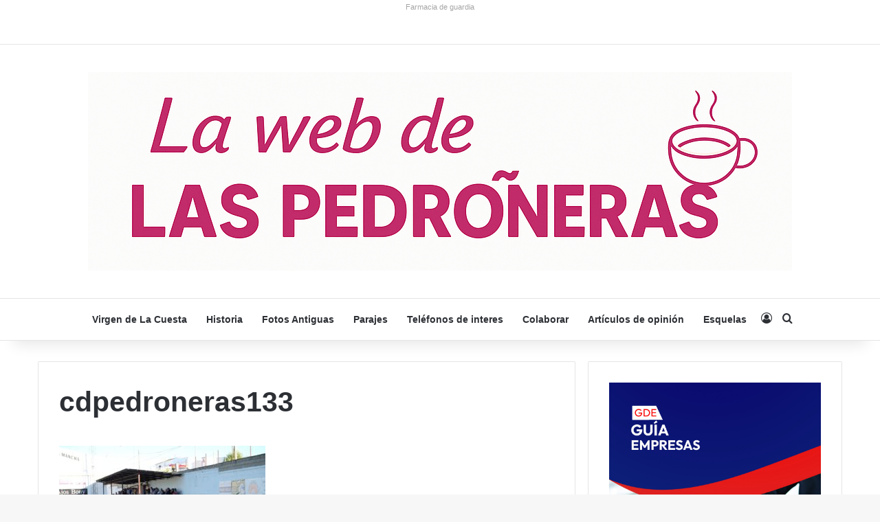

--- FILE ---
content_type: text/html; charset=utf-8
request_url: https://www.google.com/recaptcha/api2/anchor?ar=1&k=6LcBBBIUAAAAAFL2crTYidzWKB4Mh1cKXXBYrtnX&co=aHR0cHM6Ly93d3cucGVkcm9uZXJhcy5jb206NDQz&hl=en&v=TkacYOdEJbdB_JjX802TMer9&theme=light&size=normal&anchor-ms=20000&execute-ms=15000&cb=bof7b2yyegt9
body_size: 46154
content:
<!DOCTYPE HTML><html dir="ltr" lang="en"><head><meta http-equiv="Content-Type" content="text/html; charset=UTF-8">
<meta http-equiv="X-UA-Compatible" content="IE=edge">
<title>reCAPTCHA</title>
<style type="text/css">
/* cyrillic-ext */
@font-face {
  font-family: 'Roboto';
  font-style: normal;
  font-weight: 400;
  src: url(//fonts.gstatic.com/s/roboto/v18/KFOmCnqEu92Fr1Mu72xKKTU1Kvnz.woff2) format('woff2');
  unicode-range: U+0460-052F, U+1C80-1C8A, U+20B4, U+2DE0-2DFF, U+A640-A69F, U+FE2E-FE2F;
}
/* cyrillic */
@font-face {
  font-family: 'Roboto';
  font-style: normal;
  font-weight: 400;
  src: url(//fonts.gstatic.com/s/roboto/v18/KFOmCnqEu92Fr1Mu5mxKKTU1Kvnz.woff2) format('woff2');
  unicode-range: U+0301, U+0400-045F, U+0490-0491, U+04B0-04B1, U+2116;
}
/* greek-ext */
@font-face {
  font-family: 'Roboto';
  font-style: normal;
  font-weight: 400;
  src: url(//fonts.gstatic.com/s/roboto/v18/KFOmCnqEu92Fr1Mu7mxKKTU1Kvnz.woff2) format('woff2');
  unicode-range: U+1F00-1FFF;
}
/* greek */
@font-face {
  font-family: 'Roboto';
  font-style: normal;
  font-weight: 400;
  src: url(//fonts.gstatic.com/s/roboto/v18/KFOmCnqEu92Fr1Mu4WxKKTU1Kvnz.woff2) format('woff2');
  unicode-range: U+0370-0377, U+037A-037F, U+0384-038A, U+038C, U+038E-03A1, U+03A3-03FF;
}
/* vietnamese */
@font-face {
  font-family: 'Roboto';
  font-style: normal;
  font-weight: 400;
  src: url(//fonts.gstatic.com/s/roboto/v18/KFOmCnqEu92Fr1Mu7WxKKTU1Kvnz.woff2) format('woff2');
  unicode-range: U+0102-0103, U+0110-0111, U+0128-0129, U+0168-0169, U+01A0-01A1, U+01AF-01B0, U+0300-0301, U+0303-0304, U+0308-0309, U+0323, U+0329, U+1EA0-1EF9, U+20AB;
}
/* latin-ext */
@font-face {
  font-family: 'Roboto';
  font-style: normal;
  font-weight: 400;
  src: url(//fonts.gstatic.com/s/roboto/v18/KFOmCnqEu92Fr1Mu7GxKKTU1Kvnz.woff2) format('woff2');
  unicode-range: U+0100-02BA, U+02BD-02C5, U+02C7-02CC, U+02CE-02D7, U+02DD-02FF, U+0304, U+0308, U+0329, U+1D00-1DBF, U+1E00-1E9F, U+1EF2-1EFF, U+2020, U+20A0-20AB, U+20AD-20C0, U+2113, U+2C60-2C7F, U+A720-A7FF;
}
/* latin */
@font-face {
  font-family: 'Roboto';
  font-style: normal;
  font-weight: 400;
  src: url(//fonts.gstatic.com/s/roboto/v18/KFOmCnqEu92Fr1Mu4mxKKTU1Kg.woff2) format('woff2');
  unicode-range: U+0000-00FF, U+0131, U+0152-0153, U+02BB-02BC, U+02C6, U+02DA, U+02DC, U+0304, U+0308, U+0329, U+2000-206F, U+20AC, U+2122, U+2191, U+2193, U+2212, U+2215, U+FEFF, U+FFFD;
}
/* cyrillic-ext */
@font-face {
  font-family: 'Roboto';
  font-style: normal;
  font-weight: 500;
  src: url(//fonts.gstatic.com/s/roboto/v18/KFOlCnqEu92Fr1MmEU9fCRc4AMP6lbBP.woff2) format('woff2');
  unicode-range: U+0460-052F, U+1C80-1C8A, U+20B4, U+2DE0-2DFF, U+A640-A69F, U+FE2E-FE2F;
}
/* cyrillic */
@font-face {
  font-family: 'Roboto';
  font-style: normal;
  font-weight: 500;
  src: url(//fonts.gstatic.com/s/roboto/v18/KFOlCnqEu92Fr1MmEU9fABc4AMP6lbBP.woff2) format('woff2');
  unicode-range: U+0301, U+0400-045F, U+0490-0491, U+04B0-04B1, U+2116;
}
/* greek-ext */
@font-face {
  font-family: 'Roboto';
  font-style: normal;
  font-weight: 500;
  src: url(//fonts.gstatic.com/s/roboto/v18/KFOlCnqEu92Fr1MmEU9fCBc4AMP6lbBP.woff2) format('woff2');
  unicode-range: U+1F00-1FFF;
}
/* greek */
@font-face {
  font-family: 'Roboto';
  font-style: normal;
  font-weight: 500;
  src: url(//fonts.gstatic.com/s/roboto/v18/KFOlCnqEu92Fr1MmEU9fBxc4AMP6lbBP.woff2) format('woff2');
  unicode-range: U+0370-0377, U+037A-037F, U+0384-038A, U+038C, U+038E-03A1, U+03A3-03FF;
}
/* vietnamese */
@font-face {
  font-family: 'Roboto';
  font-style: normal;
  font-weight: 500;
  src: url(//fonts.gstatic.com/s/roboto/v18/KFOlCnqEu92Fr1MmEU9fCxc4AMP6lbBP.woff2) format('woff2');
  unicode-range: U+0102-0103, U+0110-0111, U+0128-0129, U+0168-0169, U+01A0-01A1, U+01AF-01B0, U+0300-0301, U+0303-0304, U+0308-0309, U+0323, U+0329, U+1EA0-1EF9, U+20AB;
}
/* latin-ext */
@font-face {
  font-family: 'Roboto';
  font-style: normal;
  font-weight: 500;
  src: url(//fonts.gstatic.com/s/roboto/v18/KFOlCnqEu92Fr1MmEU9fChc4AMP6lbBP.woff2) format('woff2');
  unicode-range: U+0100-02BA, U+02BD-02C5, U+02C7-02CC, U+02CE-02D7, U+02DD-02FF, U+0304, U+0308, U+0329, U+1D00-1DBF, U+1E00-1E9F, U+1EF2-1EFF, U+2020, U+20A0-20AB, U+20AD-20C0, U+2113, U+2C60-2C7F, U+A720-A7FF;
}
/* latin */
@font-face {
  font-family: 'Roboto';
  font-style: normal;
  font-weight: 500;
  src: url(//fonts.gstatic.com/s/roboto/v18/KFOlCnqEu92Fr1MmEU9fBBc4AMP6lQ.woff2) format('woff2');
  unicode-range: U+0000-00FF, U+0131, U+0152-0153, U+02BB-02BC, U+02C6, U+02DA, U+02DC, U+0304, U+0308, U+0329, U+2000-206F, U+20AC, U+2122, U+2191, U+2193, U+2212, U+2215, U+FEFF, U+FFFD;
}
/* cyrillic-ext */
@font-face {
  font-family: 'Roboto';
  font-style: normal;
  font-weight: 900;
  src: url(//fonts.gstatic.com/s/roboto/v18/KFOlCnqEu92Fr1MmYUtfCRc4AMP6lbBP.woff2) format('woff2');
  unicode-range: U+0460-052F, U+1C80-1C8A, U+20B4, U+2DE0-2DFF, U+A640-A69F, U+FE2E-FE2F;
}
/* cyrillic */
@font-face {
  font-family: 'Roboto';
  font-style: normal;
  font-weight: 900;
  src: url(//fonts.gstatic.com/s/roboto/v18/KFOlCnqEu92Fr1MmYUtfABc4AMP6lbBP.woff2) format('woff2');
  unicode-range: U+0301, U+0400-045F, U+0490-0491, U+04B0-04B1, U+2116;
}
/* greek-ext */
@font-face {
  font-family: 'Roboto';
  font-style: normal;
  font-weight: 900;
  src: url(//fonts.gstatic.com/s/roboto/v18/KFOlCnqEu92Fr1MmYUtfCBc4AMP6lbBP.woff2) format('woff2');
  unicode-range: U+1F00-1FFF;
}
/* greek */
@font-face {
  font-family: 'Roboto';
  font-style: normal;
  font-weight: 900;
  src: url(//fonts.gstatic.com/s/roboto/v18/KFOlCnqEu92Fr1MmYUtfBxc4AMP6lbBP.woff2) format('woff2');
  unicode-range: U+0370-0377, U+037A-037F, U+0384-038A, U+038C, U+038E-03A1, U+03A3-03FF;
}
/* vietnamese */
@font-face {
  font-family: 'Roboto';
  font-style: normal;
  font-weight: 900;
  src: url(//fonts.gstatic.com/s/roboto/v18/KFOlCnqEu92Fr1MmYUtfCxc4AMP6lbBP.woff2) format('woff2');
  unicode-range: U+0102-0103, U+0110-0111, U+0128-0129, U+0168-0169, U+01A0-01A1, U+01AF-01B0, U+0300-0301, U+0303-0304, U+0308-0309, U+0323, U+0329, U+1EA0-1EF9, U+20AB;
}
/* latin-ext */
@font-face {
  font-family: 'Roboto';
  font-style: normal;
  font-weight: 900;
  src: url(//fonts.gstatic.com/s/roboto/v18/KFOlCnqEu92Fr1MmYUtfChc4AMP6lbBP.woff2) format('woff2');
  unicode-range: U+0100-02BA, U+02BD-02C5, U+02C7-02CC, U+02CE-02D7, U+02DD-02FF, U+0304, U+0308, U+0329, U+1D00-1DBF, U+1E00-1E9F, U+1EF2-1EFF, U+2020, U+20A0-20AB, U+20AD-20C0, U+2113, U+2C60-2C7F, U+A720-A7FF;
}
/* latin */
@font-face {
  font-family: 'Roboto';
  font-style: normal;
  font-weight: 900;
  src: url(//fonts.gstatic.com/s/roboto/v18/KFOlCnqEu92Fr1MmYUtfBBc4AMP6lQ.woff2) format('woff2');
  unicode-range: U+0000-00FF, U+0131, U+0152-0153, U+02BB-02BC, U+02C6, U+02DA, U+02DC, U+0304, U+0308, U+0329, U+2000-206F, U+20AC, U+2122, U+2191, U+2193, U+2212, U+2215, U+FEFF, U+FFFD;
}

</style>
<link rel="stylesheet" type="text/css" href="https://www.gstatic.com/recaptcha/releases/TkacYOdEJbdB_JjX802TMer9/styles__ltr.css">
<script nonce="lfceBGVEje2sUJ_Eg83mzw" type="text/javascript">window['__recaptcha_api'] = 'https://www.google.com/recaptcha/api2/';</script>
<script type="text/javascript" src="https://www.gstatic.com/recaptcha/releases/TkacYOdEJbdB_JjX802TMer9/recaptcha__en.js" nonce="lfceBGVEje2sUJ_Eg83mzw">
      
    </script></head>
<body><div id="rc-anchor-alert" class="rc-anchor-alert"></div>
<input type="hidden" id="recaptcha-token" value="[base64]">
<script type="text/javascript" nonce="lfceBGVEje2sUJ_Eg83mzw">
      recaptcha.anchor.Main.init("[\x22ainput\x22,[\x22bgdata\x22,\x22\x22,\[base64]/[base64]/[base64]/[base64]/ODU6NzksKFIuUF89RixSKSksUi51KSksUi5TKS5wdXNoKFtQZyx0LFg/[base64]/[base64]/[base64]/[base64]/bmV3IE5bd10oUFswXSk6Vz09Mj9uZXcgTlt3XShQWzBdLFBbMV0pOlc9PTM/bmV3IE5bd10oUFswXSxQWzFdLFBbMl0pOlc9PTQ/[base64]/[base64]/[base64]/[base64]/[base64]/[base64]\\u003d\\u003d\x22,\[base64]\\u003d\\u003d\x22,\x22c8KFw6IDAmHDkxFVIA7CtUPCkD8pw7zCrQ7DhsKuw77CgjUdd8K0WFcHbsO2UMOOwpfDgsO/[base64]/DllDDgcOCw5PDscOFwrFACcOHLhtNeF8tNhnCnnHCvTHCmWjDr2AKIMKCAMKRwpXClQPDrVvDicKDSjjDmMK1LcOKwpTDmsKwcsOnDcKmw4shIUkTw5nDinfCi8K7w6DCnw/[base64]/BcKlw68aZldPHRTCgsKxw6rDlsKLwpHDjyt/JH1JSzLCp8KLRcOkVMK4w7DDtcOiwrVBfsOmdcKWw4LDrsOVwoDCkyQNMcKtBAsUAMKbw6sWVsK3SMKPw7jCo8KgRzB3KGbDn8OFZcKWHkktW3fDmsOuGUZXIGsuwqlyw4M3P8OOwopiw5/DsSlAenzCusKtw4s/[base64]/CrMKQBsODFyIuw4bCmX/[base64]/w7YIP8OhwrdEw7PCvmPCjMKzD8OEwo7CtV7DllrDvcKffHJhwq0cLX7ChE/DkVrCkcKAOBxbw4zDiWXCi8O1w4HCisKJJy0lZMOHwp/CgRLDq8OVa1Fuw4g0wrXCinbDmD5NMsO7w6nDtcOpFFTDnMKzdBHDq8KUCSnCkMOxcWHDjk4cCsKffMOOwqTCisKnwrTCkGbDhcKbwpoPB8ONwr9Cwo/ComXCnQTDq8KqNiXClD/CjMOdAG7DtsORw6fCh3VuCMOOUjfDkMKCa8ObUMKjw5EQw4B7wqzCgsO7wpvCv8KiwrIUw4XCvMOfwonDhVHCoWFmCg9Nai8Iw4FWP8OOwq9Qwo3DpUMnI1jClnQhw5sCwr9MwrfDuWnDnywrwqjCuTgewqLCgHnCjHsYwqUcw4olw68edi/DpMO3RMOIw4XChMOZwpsIw7duQE8yCBkzQVHCokIWIMO+wqvCtzMrRg/[base64]/DtcKyDsOxwrbCnidNwqs/DCDDi8O2A8O8H8KTOcKLw7PDgTJTwrvCqMOpwoBjwpTDunTDsMK+fsObwrx0wqnCjhfCmERlQBDCm8K6w7VOTWTClWbDhcKFeUTDtwQ7PzXDqX7DlcOXw7xjQTJlBMOcw6/[base64]/[base64]/XsOgNF7DlhHCljIMAQ3DgVhfMMO/[base64]/DjjEcARPCkBIDwppow4rDqgbCiTIhwrfDssKVwpU7wqzCtTVFBsO+KFsRwpQgQcKnfyHCu8K5bBDCpUY/wpFUGMKUJcKuw6dscMKnWGLCnndhwrsLw65/byBAdMKeYcKmwq5Me8OYSMOmaHkOwqrDkD7DjsKfwo9tM2YPMiwZw6HCjcOAw4nCg8OxS2PDsTJSfcKOwpABVcOvw5TCjxgFw5HCssOIPiNOwqsEdcOLK8Kbw4VxMVXDkn98b8O4ICzCgsOrJMKpQh/DvGjDq8OiVwEHw6h/[base64]/w78VacKcw6N/KE/DgU3CoAsmwrPDkgbDpxbCo8OdccO4wqQCwqfClXfDoz7Dm8KUOnHDl8OtXcKow4rDhWgwC3HCpcO1WlDCvEVpw6fDu8KVZWLDm8KbwqMewrI0GcK6LMKwRHTCn2vCiTsNw4J7Y2/CucOJw5HChMOmw7XChMObw6Rxwq9jw5/Ct8K4woTCjcOfwpgtw4fCtRPCnixUw6zDssKxw5jClsOowo3DtsOsCUvCsMKuZEEqJsKuI8KEJAXCnMKnw5xtw7PDosOkwr/Dmk5fYsOdGcKvw6/CnsKja0rCpQFRwrLDv8K0wqLDqcK0wqUbw4c+wqTDlsOhw5DDr8KgXcO3Uz7DkMKSDMKMUHXDgsK/HnzCvMOub1HCtsK4TsOmTsOPwrIOw6gcw6Bbw6jDnmrCqcOXUsKiwqzDhwfDnyFgJAjDs31PcW/DghnCkgzDnG/DgMK7w4s0w4fCrsO0wpsuw4ALf3UjwqQAOMOaYMOgF8KTwq8xwrYLwqHCp0zDosKQEMO9w5LCncO4wrxvRFHCoAzCnMOxwrjCoX0fcgR6wrVsEsK5wqdgasOSwoxmwptdfcOzMDdCwrnCpcKeKMOsw510Zh3DmB/[base64]/wqHDkX8tfMOow6fCucOcecOfwoUbEMO+LcKCQW94w6oIBcOxw5rCrFfCqsOTShsNazczw5rCtSt8wo/[base64]/CgMOsRw/CsSoGwoPDlgwSwrJKw4LCvMKnw600cMO3wrHDgwjDkkLDhcOcCmQgW8Kow7vCrcK4JmpRw5XCisKTwp1/[base64]/[base64]/cXjDoWIlP0cFw4vDscKffcO+asOFw6MZw6tHw5/CuMO+wpnCt8KLNSDCokjDvwlDYTTCmsO9wqwlZhBSw7TCgHgCw7XCgcKoc8O6w7crw5BvwrwMw4hnw4DDqhTCpFfDrkzDq1/[base64]/CoD/CosKvZDwmcgxpwokrw7tIdcKKwpwjUFDCqMOiw4HCoMOYMsO5LcOVwrLCt8O+wqrCkALCm8Otwo3Dp8KSPTVrwr7Cm8KuwoTDmDE7w7zDgcKzw43ChiQOw7wFD8KOUjDCiMK9w5E+a8OCPBzDiGB/OGBVaMOaw55pcBXDo0/DgD1qOQ5XFC3Cm8O2woLCvyzCrXwNNjIkwpt5D30ywrHCv8KMwqZEw69Xw5/DvMKBwoYuw6g3wqbDsTXCtRvCgcKHwqHDlTHCiTrDo8OawpgmwqRHwocHLcOKwozDtzwLXcKfw6o1W8OaE8OmQsKmQg9eF8KLIMOYOX08FXxJw703wpjDkFxkYMO+Kh8Cw6NUZULCvSjDgMOMwooUwo7Cs8Kqw5nDnX/Dn0onwrkiYcOpw6Fuw7nDg8OjNsKIw7vDoGIOw6oyFsOSw6hkSGYSwrzDmsK3X8Ohw4YkHSTDgsOeNcKtw6jDvcK4w5BzEsOZwrTCk8KibsKieQLDu8KtwojCpSfCjAvCssK8w7zCs8OyW8KGwr/CrMO5SVbCtE3DlC3DisOUwoBfwp/DkTF4w5FRwrxREMKGwrHChwPDv8OWPsKmMzB+NsKeSxPCp8KWNjxnMsKXMcK3w5F1wrHCujxZMcObwoQfbirDjsKgw6vDmcK/wqJHw6DCh1s1S8Kow4pPfD3CqcKbQ8KFw6DDtcOjYcKWdMKdwqp6TmwtwrfDmgEXTMO9wo/CmBo3e8KbwpluwrUgDgQRwrIsIzkIwoB4wocjcipswpXDgMKswpwVwoR1JS3Dg8O2PSXDlMK1LMO1w5rDtGYMZcKMwoZtwqcew65EwpApKmLClxTDl8K0OMOow68RUMKAw7/CgMO+wppywqcqYGYNwqDDlMOTKhNBRifCl8OGw4dmw5EydyYMw4jCmMKBwoHDr0fDusORwr0RcsOmfnBZLQNkwpPDsH/[base64]/Cnw7CojwfwpXCh1PDlGsrV8Ktw5DCg8K/[base64]/DkE/DonYSwqgLScKHahplwr3DoMO3c396aQrDscKONWTDkBzDnMKTb8OAZVliwptfdcKZwrbCtxw9OcKnMsOyAHTCgMKgwo1Nw7rCnWDDtMKfw7U7Si1Ew6jCs8KJw7p2w7tOEMOvZwNhwrjDrcKYEUHDkAjDpBtdZ8KQw550PsK/[base64]/wqHCj8ONKj7CsFQQe8OiLQHChMO8esOlQn/CnMOKA8OWC8KqwofDpFQ9w6AdwqPDuMOAwpdbWgzDs8Obw5ISSA56woI2McOyF1fCrMOBFgFRw4fCrg9PPMOYJ1nCl8KIw6PCry3CiE/ClsORw7bCrFoqF8KnL1vCkzfDlcO1woorwr/DvsOzw6s6Vi3Cnz9ewqZdJ8ObUS4uZcK1wr1kYsOxwr7DtMOJMl/CpMKQw4DCtijDlMKUw4zDqcKPwoIuwodBaUJsw47ChglZUMKYw6XDk8KTG8O/woTDisKBw5FAa1JlTcKYOsKdw5wkJ8OKHMOSCcOzw4nDkVzCiHrDuMKTwrbDh8Kbwq1mQsOAwo7DlQcdAirCjjk6w6cswqomwprChF/Cv8Ofw5rDt1JMwofCkcO5JQLDj8OMw5ZBwpXCqTQow6Rowo1dw41sw5LDi8OpUMOrwroCwphdOMKZAMOBdCzCiWDDmMOvfsK7bsKdwrp/w5BtPsOLw7ctwpR5w5gpKMODwqzDo8OXcW0vw4cUwqzDvMOWGMO/w5/Ci8OWwoFNwqHDjMKww6PDrMOwNBsewq15w6ksBFRkw5lGOMO9FMOUwphewq9bwr/CnsOKwr0+CMKxwqPDocKzbxnDgMKvSmxWwoFKfRzCg8KqVsKiwrDDkcKMw5zDhB4sw4vCkcKrwoUVw4bChWXCnsKZw4zDncKbwpcyRmfCgGsvKcOGB8KYTsKgBsOwXsOZw5ZuNCvDicOxUMO6VnZvEcKSw7Udw6TCr8K2w6c1w5fDt8OFwq/[base64]/DgSXCg8KDQ8ORwqvCtA/DnVcgcMKaI2jCrMK1woYKwo7DpW/[base64]/wobDqsK8KsKyCmzDghdBDEnCjMO5UkHDpUjCoMO5wqXDh8Ksw6U/Y2XDk2/CgQM8wptOFsKcU8KIAR3DlMK8wpsmwolZb0fCj0/Co8K+OypqEywjLEnCoMKYw5MUw5zCtsOOwqBqOXodH0BLZsORNsKfw7B/QcOXw6w8wqtbw4TCnTjDuRjCosKwRCcMw5bCrw9ww7DDgcKRw7gMw6pDNMKCwqU1LsKyw6M8w7rDlcOOYMK6w4vDmcOubsOAFMKDe8OrK23CmhvDmBxtwqbCoBVyEX/ChcOuD8O1w61Lw6sEesODwqXDr8K1XTLDuiIgw4jCri/[base64]/CkARJQ8K7CsOqQsOtw4fDsMKFKEYtw4/CosOvw6socB8KXEXDmwJnwqPCm8OeUCHCuGdvSg/Cvw7DqMK7Ezp/KQ/Dnm9yw5I4wpfCncKdwpnDvyTDqMKZCMOcw6HClQcpwrrCqG/[base64]/[base64]/VsKDWMO7ScKlS8KBdQBSe8KAcMOJCxsTw7DCvgvDlSrChg7DlmvDm3g7wqU2Z8KPRW80w4LDug4nV0zDt0BvwrPDiEzClsOow4HChFpJw6XCrwRRwqHCkcOywo7DgsKzMk/CoMKUaw8nwo0CwpdrwpzCkVzCninDq0VqYMO4w6UVScOQwqAifwXDjsOca1lwBMKWwo/DhgvCggEpJkkow4TCisOeTsO6w6JVw5BBwrZbwqRHL8KZwrPDhsOJBxHCqMOHwrrChsOBGE7CrcKtwoPCh0zDgknDiMORYUsOaMKWw6NGw7nDsHPDvcOCAcKOVhvDnlLCnsKrN8OSdRQJw6oYWMOzwrw5WsOTKjQPwr/Cs8O+w6cBwoYaMj/[base64]/CswPDkcO7JsKSwoNZwrTCi8O0w4TDogwUFWvDnWIrwpTCmsK9MsKJwqTDgk7CoMOdwp/DpcKcChTCosOzO2gdw5UOBXLCjsOOw6/[base64]/w5bCrcO5aB3CoMOvNE7DocODwonCr1zCq8KqRMOBbMKqwodswotvw7/DmSTCmlfCjsKOwqlHejJEE8Kvw5/CgwPDr8OxJ2jDu1MIwrTChsOGwqAYwrPChcO3woHDqE/[base64]/eMKMwrnCvFxWPhTDlz8ZZ3p1wqDCj3HCmMKuw67DsylgOcKwPhvChgrCiRHDqQHDiC/DpcKaw7bDpixxwqMFAMO9wrrCrEDCqMOBbsOgw4rDvHQlXhHDi8KfwrfCgEBODQ3DscKxW8Ojw5FwwqvDjMKVcW3CiVjDjhXChcKiwpzDugE0FMOwb8OmJ8K1w5Ncw4PCuU3Dq8O9w4x5NsK3OcOaSMK2XcKgw4Fhw4JwwplbDsO/wr/DrcK9w5MAwoDDiMKmw79/w4I0woULw7TDhnVow4g9w7TDjsKcw4bCoSjCtxjCqijCmULDqsOOw5/CjsKQw4pOPw0HA1BNR3rCgzbDmsO0w6/[base64]/DsFduPHcHZVrChxRaMsOLwpHCumbDn8O4aMKuYsKCw6TDt8Oca8OPw7x+w4HCrSnClsOFZiIDViYnwqBpG1wUwodbwp1nX8KOF8Ouw7IhLlbDlUzDkQ/DpcOgw6IEJ0hBworCtsOHOMOrfcKfwrDCncKEb2RXNSfCpHrCisK5X8OAQcKMVHTCrsKCFcO5C8KPBcO8wrrCkhPDoF0WScOCwrbDkTzDqy9Nwq7Do8O/[base64]/Cv8KjBwfDn0dAOUXCnyPCkcObYHrCuxQww7jCrMOnw4TDpBHCqnpqw6TDtcObwodlwqLChsKmL8KZBsKRw4TDjMO3KQ1sPnzCqcKNPMOvw5ZVAsKTFUnDtMORWMK6azzCllXChMOYw5rDhUvCkMOyVsOPwqHCrSERMDDCrx4ewpHDqMOaO8O/TsKdPMKawr3DoGPCt8KDwonDrsKbYk9KwpDDnsOHwq/ClkcMfMK0wrLCjwdFw7/DocKsw7vCusKwwrTDmsKeFMOVwq7DkWHCrmPCgREJw44OwrvCn0tyw4XDhMKewrDDsBkQQD1mW8KoTcKQSsKRecOPXldvwppjwo07wrBOcFPDvwp7O8KHLMOAw5U2wqTCq8K2Yk/DpFd9w51EwoHCiG8PwpthwqlGb3nDjAFPIG16w63DscOyP8KsN2jDlMOcwqFkw4XChcOwIcK4wpFnw7kXH0kSwpVZB27CvzjCgj3ClS7DoiLDtXJIw4LCoRfDsMOXw7/CvAbCicKkXApZw6BUw607w4/DtMKxWXFUwpAUwqpgXMKqXMOffcOhcG5LbMOqOD3DjMKKVcKUTkJXwrvDicKsw7XDn8KKD1VYw5YLLS3DrUDDlMOpJsKcwpXDsTjDt8OIw7Jdw58VwqVtwrhEw4zCixJlw6U5djJQw4DDqcKGw5PDpMKkw5rDv8OYw4E/[base64]/w7LDil3CuRpDXGvCnlXCksOJw5vCr0PDn8K1wpTCogLDu8OvcMKRw4jCnsOVOw4kwovDkMOzcn7DmnNWw7/DlQwmwpZQG0nDskV8w7ccSzfDnDvDjkvCi3x0MHFWBMOpw793LsKpDQ7DicOLwq/Dr8OVBMOcX8KHwp/DpQ7DmMOOSVMbw4bDoSrChcKeTcKPR8KVw4rDqsOaJsKUw5/DgMOof8O0wrrCk8KYwo3DoMOtBn0Dw7bDiALCpsKxw4ZDQ8KUw6FuZMOYB8OVMgbClMOKQ8O5XsOKw40IQ8OXw4HCg2V4wo9JMTA+AcOIeh7CmXcaMcOCRMOAw4jDrTrCkkbDuUYdw5/Cl0oywrzCqSN6IwHDksO7w48fw6d4ETjCiV1nwpTCgXY5SV/DmcOFw4/[base64]/Igc8woN6X8OXwpTDkjhjAsK8KiXDjMOMw79Rw5gTEcOzUjjDuB7CjAAsw54lw5HDrsK/w6/[base64]/[base64]/w51gM1hMQMO/wqRmZMKAMcOZESdEEHjCicODT8O7f3vCjcOQRB7CvwLDpQ4lw6/[base64]/DjmM9GsOIBWpxw5LDqsO2QkDDinM4TcOTw7lyRFx1fDvDq8KRw4dgbcOZB3zCtQfDm8Kdw5xMwo5qwrTDrU/[base64]/OMKAw6TCqcOHOcOYwow/woXDrcKiHMOJwoTCvMKKH8OjG2/DjR3ClURjZsK5w77DssOJw5BQw4FCMMKTw5c6JTXDnTBkHsO5OsKyZjgTw6JaesOtU8K8wo7CisK9wpdtNTbClcOywq7CrBjDpC/DlcOCDsKkwoTDqmbDgV3CvjfCg04VwroZZsOTw5DCi8O6w6wUwoPDuMOhTSpcw79wV8OPcWFFwqkNw6bDtHhEbhHCqzvCg8Kbw6RdJsO6woc3w7wxw7DDmsKcHHpYwrTDqXMQcMKhY8KiKMO4wqrChE0hf8K4wr/Dr8OQN2dHw7HDv8O4wppATsOrw4HCvzsDTCHDrxjDosOpw6Ebw7DDvsKnw7PDtR7DumjCgS7Dr8KewqFQw6RtesK4wq1EeRo9dsKmFkJFHMKHwoBgw7bCpDPDsXTDr1HDkcKNwr3Cr2HDl8KAwonDlHrDgcO1w5vCowFnw4gNw40hw5RQWkAFFMKkw4YBwp3CmMOOwp/DqsK0YRrCgcKXORcqdcKBcsOWfsO+w519CMKWw4g1Sz/CpMKywqjCtjRwwpXDvC3Cmz/CozNLOEdFwpfCm1jCqsKFW8OgwrQDN8KlKcO2wrDCnUk/ZWAwIsKfw6kFwqVFwpdVw57DtAXCv8Ogw4ATw4zCuGgfw4peXsOJIgPCjMK/w5zDiy/DpcKiw6LCmxp+wrhLwrs/wp0kw4gpIMKHAm3CumjCu8OEBFnCjsOuwpfCpMOLSBRsw5PDsSBgf3XDv0XDq3k1wqdWw5XDn8OsBmplwpoxPcK4Cg/CsEZ/KMOmwqnDiQPDtMKJwps6BCzCpAFfI1nCiQAgw7DCkUZew7TCscOxY0nCm8Ozw5jDhjx8EGg5w4EJa0fCg0k4wrvCisKOwpjDkDzCksOrVTHCvWDCk3h9NDljwq4yUsK+KsKyw6TChgnDl0vCjll8SSUTwpUzXsKgwqdfwqp7eUBrDcO8QwfChcO/VVEswqjChTjCnGPDq2/[base64]/DnDHDkcKmPU4UO8K0w6bDjn0Dwr7DtsO4wqnDqMOcOjvCj3pqEiIGWivDhTDCuXfDkFQaw7sOw57DjsOIamEhw6PDq8OUw5E4ckvDocKpVsOKYcKoEcKfwrNqCxMVw7AXw6vCmV7DlMK/[base64]/Cn3ktw5XCnsKIwogbwrAmIMORw4kHW8O4SUcTwpTCn8KFw65iwqNNwoLCvsKtQcORFMOLPMKJC8KAw5UQOADDl07DnsO/wrAPYMO5c8KxAyjDgcKSwrM8w53CszTDomHCqsK6w5Fbw4wtW8KOwrTCj8OGJ8KJfMOqw6jDvV8cw4xneDNzwpQTwq4Nwp0zbTwywonCgm4wa8KWwo1Pw6fCjBzCqQ00bkfDnRjCscOdwpMswpDCvBzCrMOfwoXChcKOdnthw7PCi8KkbsOZwpjDhh/Cni7Cl8KSw5vDucKAN2fDqEzCmFLDj8KUEsOFWR1tU2A6w5DCiwhYw7/DksOWOcOsw4DDlxNvw6VLXcKfwrIMEmpXDQrCnWHDn20xXsOFw45fT8O4wqIlQWLCsVMWw6jDgsKoO8Kbe8KVN8KpwrrCqMKlw4Nsw4JORMO9VhHDoBZUwqDCvxfDqFBVwoYBQcKvwrNpwqDDmsOsw6QAShgsw6LCosOAPC/Cj8K3Y8Oaw7k4w69JL8OMCMKmEcKAw7l1WcOOEgXDil8sR0gDw77DuCAlwo7DvcKyS8KqdcK3woHCpMO7OVnDlcOgUmEdwoLCgsOCGMOefnHDg8OMVD3CnMOCwoRNw5dEwpPDrcK1DlFHIsOIQn/CizR3OcOBTQnDssKFw797bTPDnV3CsHvDuBLDkmw9w5Z/w4rCtmLDuQ1AS8OmVggYw47DscKaMVTCmBLCocO/w74Zwr0Ww7odYFbCmTTCq8Kiw616woIraHcFw6ZFZsK8Y8OrPMOxw6prwofDhRVuw4fDtMKsRx/CkMKFw4VtwpjCvMKQJ8OzUHvCjifDnj/CniHCnRzDvWxmwrNJwqXDkcOhw748wolkIMOaKyVAw4vCjcKow7HDsk4Tw5s5w6zCnsO6wodbbF/[base64]/CpyjDo3ZRB15JTG7Ch8OFZ8KTOUbCt8KIwqt3HSxmKsOhwoxAF1QXwpUWF8KRwo0hVQXCl3nCk8KgwplubcK5b8OEw5jCksOfwqs1O8OcZsOjW8OFw5sSUcKJRkMIS8KULhjDocOew4dlHcO7GC7DsMKlwqbDj8OQwrBEWBNgTTdcwonCrkEgw5wzT1PDnC/DqcKlM8Oiw5TDm0BraV7CnFfCjljDtcORNMOsw7zDgDPDqinCusO9MXwYYMKALcKZQVMCITh5wrnCplJuw5rCjsKSwrdIw6fCpcKMw61NGUo+NsOIw7HDnwxpAMOkaRkKGSwhw7gdJMKRwozDtA1MI112D8O7wqsBwoYGwpbCncOdw6YIEMOacsKBHC/Dt8OMwoZ8YMOjJwh6R8OWKDfDoR0Qw70nPsOAH8OYwoBuOQQ1YcOJABLCjjNmewTCjGPCnxNBa8Obw4LCncKUTiJPwpUXwqNJwqt7SAobwoN0wpLCogjCnsKqeWBsEsOAECMuwqgPLX0ZNygEThYFDMKcdMOGdsO3XgnCvgLCsFhBw64oay4Mwp/DvsKRw5/[base64]/[base64]/DrMKCw7cAPCvCgsK9OyLDmsOAQ2HCsAfCh3tQcMKnw6HCqcKtw499a8KqfcKRwpA+w77Cok5EY8OtbcOtRC9tw6DDjWRnw5YtKsKeAcO7AUjCqVUvC8KXwrbCsjzDuMKWYcOxOkE/HCFow4tfdxzDkl5ow4DClkrDgE5sBXDDoCzDusKaw44Zw5DCt8KzJ8O+GABYf8K2wp4LNFvDpsK0OMKLwpfCnQ9TEsO3w7MpQcKQw7oYK39zwqtRw7PDrk8YTMOBw5TDi8ORLsKDw6RmwoFKwqFPw75gDH0Jwo/CiMOUVDTCiycrTcO/NsOQLcOiw5IuEwDDrcOQw4fDtMKOw4nCpyXDrTnCmgfDsm3DvUTCrcKNw5bDik7CoTxed8KRwoDChzTClV/Dk2I3w40/wp/[base64]/JcOiScKEN8OXwrJrw4rCvcOPFDjCoyBBwq4pJMKiw6jDtAd6EUHDsgXDmmwww6zDjzQ1c8OxGB7CmXHCoTpMRG3DpMOKw4dSesK2Y8KGwpNgwqM7wrY8BENIwrnDqsKRwp/Cl05nw4LDrgsuEhxaD8KFwovCtEvCgSkUwpLDlwMvZVAqIcOJN2rCksK8wr/DhcKJRWDDpiJMR8KSw4UHemzCqcKCwo5OHmMbTsOXw5jDswbDpcOuwrkgdz3CoFh0w4NZwqUEKsOrNg/DmnfDmsOFwqAcw65WGxLDmMOqTTbDo8Oqw5jCg8KmfQlJUMKWwr7DtT0+ZlFiwrwQNzDDo1vCu3pFQ8Ocw5U7w5XCnmjDkwvCsRvDrWrCnXDDosKuWcKLbRkQw5FZKDdkw78kw6AICcORMBANTFsmNBQnwqrCn0DDjxvCocOPw48lw6EIw77DisK/w6tZZsOsw5zDhMOkGy7Cq0jDusKNwpVvwqUOw5xsEGDCijNlw6MeLDvCkMOnQcOEQH/DqVBpCMKJwrszbDwEI8OEwpXCvAMZw5XCjMKWw57Cn8OLMwMFa8K0wpjDocOvAXjDkMOQw63CvXLClcO9wr7CpMKPwrF0LzzClsOCRMOefjvCusKbwrfDkSgKwrfDl00/wqbCjAw6wp3Cg8O2wrR2wqNGwrXDlcKAGcODwoHDujlXw5Y0wr9nwpzDt8Kjw4oyw61wKsOdOz/[base64]/EsOMw55Hw5tqwpR1QcOiMcKqw5xndSI9w4l9wo7DqsO6YcOCNkDDr8OywoR2w5HDs8Oae8Omw4zDpsOowqgFw7XDr8ORMUvCrkZwwqrDhcOlRHF9X8OtKWjDicKtwohgw6XDucO9wowqwpHCp0FSw5B/wpg0wrUJZDXCn2DCvGjDjg/CgMOyVRHChXVTPcKMcGbDncORwpVIWTxEf3dBCsOEw6TClsKmMGrDogcqETcyRHvClQ13WQ4RHBIse8ORPmXDmcOfL8KBwp/Cj8K6J1wuUT7CjcOGZsO5w77DqEbDpXLDu8OfwqnCki9LCsK4wrbCjmHCtGTCuMKvwrbDl8OYK2d+J23CqQdIVS9ycMO9wo7Cjyt4S1FsbCLCosKVE8OYY8OWOMKpIMOtwqxTNArDu8O/A1rDncKGw4cJBsOWw4lvwoLCvWlDwqrDsUorFcOhVcOKWsOoXV/Dt13DmSMbwo3Duh/DlHUyBFXDkcKqasOgRwLCvzt6CMOGwohsF1rCqyR3wolUw6TCpMOmwrBPQnrDhD7Coyc5w7rDszU6wp3DqlF2wqnCvklBw6bCvSIjwoZZw58iwoUZw4trw44EIcK2wpzDsVbCmcOQOsKSRMK6wo/[base64]/DuDgSw6pJEcKbXD5NwpQ0FkY3woXCtg/ChsOawphMc8OdRsOdT8KMw7s5WMKfwq/[base64]/MsOdNCnCrHRwasOuw6g1JMOVw7MQR8K/[base64]/CjcOHwrhWw43DqMK9wq7DmF4IEcOmwobCt8KPw7ttecO6WVXCrsObLQTDu8OXbcK0c0Z7Hl9Dw5UaYyAHbsK8PcOsw7DDscKWwoVWbcKIEsKOFwIMGcKAw5LCqlPDiVDDrW/ChGQzAMOVVsKIw61ow5Akw65GMDzDhcKvdAjCnMKhWsK6w49hw6R/Q8Ksw7TCvsKUwq7CjRfDq8KQw4nDosKGcn3Cp1UwdMOQwrfDt8KxwoUpPwYlER/CtCQ/wpLCjkM5w4zCtMOowqPCv8OHwq3ChmTDs8O5w6bDuSvDqG7DisKCUxQTw6U+RC7Cm8K9w4DCmlnCmX7DssOOYwgHwqFLw74jZ30WW2d5UTMCVsK3GcKtV8Kqw47DvXLCmcO4w5IDTgVDeFvCi2N/[base64]/[base64]/CpHNdw5bCl8K+w4vDtQUswoo/w6pBT8KewrrCs8Obwr3Cl8KOWW8gwrfCncKYaAfDp8OBw5Qpw4vCu8OHw4sYKXnDlcKDJAPChMKfwrB2WQtTw5tiPcOkw4LCtcOtAXwQwrQUXsObwodqQwRqw6M3eWrCscKhQzPChXYqX8KIwr/ChsOBwp7DvcOlw4Qvw7XDl8Ktw4tVwo/DvsOswovCtMOUQjAXw4jClsOZw6nDmz0dGC1qw43DqcOJAjXDgH7DosOrD33DvsKAXMOEw7jDm8O/wp7DgcK1wql/wpA6wo9xwp/[base64]/[base64]/w7vCpRPCocKsNUgTw7nDvsKMLFbCrcKDw706LV3DhlDCv8KiworCszsjwqHCnljCu8OJw7oXwoEVw5/DshZZA8Kmw7TDs2QIPcO6RsK3CgHDgsKUaDzDkcKcw64uwqYPP0PCpcOFwq5la8OuwrktT8ONTMOGHsODDw5Gw7Q1wp5gw5vDpWnDnQvCu8OMwo3CmcOiLMKvwqvDpUrDk8OoAsKETmloDC4iEsKnwq/Culwvw5vCjmvCvirCuVhUwrXDkcOBw5kxOCgrw5bCpwLDicOWfx9tw5VXPMK9w4cLw7FPw6bDhRTDqxZSw4YOw6Mpw4rDncOqwqLDk8Kcw4goNcKQw4jCpy7DmMOpcV/CtnLCj8K+GT7CtMK5OUDCiMOwwp8VTiVcwoHDgG8TfcO2T8OAwqnDuyTCmsKgecKxwprDkikkWwXCpVjDvsKNwo8Bwr/[base64]/wqHChsO5wqYOGsKZFcKlwqsYw6gmVTwiQRnCjMOZw5nDpDTChGTDr1PDpmw7bX8xQTrCnsK7RlMgw5jCgMKnwrd7OcOZwq9USw/CrUYww6TCp8OOw6HDkWoBYDHCkXNnwpQeO8OewobCngjDlMO6w4MuwpYrw4FMw7wAwr/[base64]/CsMOEcQYZw6UewobCvwLCt8OedsOrNR/DqcKrwqYAw41Yw4XDl2rCkEp/woU8bB/CjAkWJcKbwrzDr11Cw6rDlMOcHURzwrPDrsOcw6fDqsKZDxxXw4wswrjDumQPSRbDnBbCjMOlwq3ClDoFPsKlIcOtwoTDq1vCskbDo8KOe00Jw5E4FkvDo8OzTsKnw5vCtUrCtMKAw4o7BXV/w4XCpcOewpgkw4fDkUjDhw/Duxwzw47DhcKEw5TDrMK+w5TCp2oqw58tesK2EnXDuxrDkkQZwq4MPHcyKsKqwrFvKlISR17CqA/CqMKgI8KAQj3CtnoVw7lew6bCv3ZQw4A6ZBzDgcK2wqF1w7fCh8OAfh4/wr7DtsKiw54GNMOkw5pyw4TDgMO8wqk7wp5+w5/CgcO3XV/DjBLCmcOMb1tywplSNEjDmMKvMcKFw7Bmw4llw5vDjsKRw7tbwq/[base64]/GsOHbsOrw7PCuz3Cm8OeUsKQOR/Cs8KBI8KHw6o4WwA6NMKYH8O7wqXCuMKJwrc3K8O3ScKdwrt4wr/DmMOBFlzDj04zwohLVGlTw4LCizjDq8OLPGxgw5ZdMXDDq8KtwpLCicOLwrvCqcO9wo3DsA40wpzClzfCnsKUwohcbwDDgsOIwrPCr8KgwppjwrDDrA4KcH3DoDfCo1IsQlDDvgInwrTCqyooK8O/HFJKJcKZwr3DosKdw7fCnWprY8KvC8KuNcOjw54tN8KvAMKjwoHDrETCr8OKwpVbwpnCow4dEVjCqMOfwp1iJWknw79Sw7I/[base64]/CgcKsw6cXLG4nwrHCj8OmMG9QLsKmw6gBw6tedFFdZMKTw7QfMXw9SDkVw6B8XcOSwr9UwrUqwoDCp8KKw6woD8KgYDHDlMKVw5zDq8Kvw4J8VsOVfMOVwpnDgSUwWMKvw5rDjcOewqk8wpfChjgQcsO8ZhQlSMOlw6QtQcO5B8OfWX/CgXkHCcKQeDjDksOzCS/CisOAw7rDm8KTLcOewpDDkl/CmcORw5jClj7DjmnCk8OaEsKBw6o8RUtpwooVFgg9w4vCg8K8w7nDksOCwrDDgMKHwr1/[base64]/DuGd5EsOnDsKvbcOYw4I8BjPDo8OJw73DqcO5w5/Cu8KQw7ZFNMKMwpXCm8OSRBPCp8KleMOJw6BdwrfCvMKAwoBlN8KhacK3w6EFwq7Cr8O7fWDDpcOgw7PDoy5awpIpQMKpwp9kZXfDp8K2HRtcwo7CngV4wp7Dt37CrzvDsEzCiC18woTDj8KiwonDqcOFwocYHsO3TMKDX8KvEkLCt8KfC3h9wqzDtVdmwoI/OyVGHHMQw5rCqsO6wrrDpsKXwqBSw707PSU7w5l+KE/Ct8OFwo/Dm8K6w7rCrx/DsF0Aw6fCkcOoMcOWbQbDlUTDp2zDuMKKVQdSeW/CsQbDt8Krwpc\\u003d\x22],null,[\x22conf\x22,null,\x226LcBBBIUAAAAAFL2crTYidzWKB4Mh1cKXXBYrtnX\x22,0,null,null,null,0,[21,125,63,73,95,87,41,43,42,83,102,105,109,121],[7668936,731],0,null,null,null,null,0,null,0,1,700,1,null,0,\[base64]/tzcYADoGZWF6dTZkEg4Iiv2INxgAOgVNZklJNBoZCAMSFR0U8JfjNw7/vqUGGcSdCRmc4owCGQ\\u003d\\u003d\x22,0,0,null,null,1,null,0,1],\x22https://www.pedroneras.com:443\x22,null,[1,1,1],null,null,null,0,3600,[\x22https://www.google.com/intl/en/policies/privacy/\x22,\x22https://www.google.com/intl/en/policies/terms/\x22],\x22PDa2Gc3/bJEC6SxBTRtNucbtCUUPxg5+HhoX5r5DcUQ\\u003d\x22,0,0,null,1,1764914597415,0,0,[58,164,118,241],null,[157,211],\x22RC-Rn_aSCfq96HMuQ\x22,null,null,null,null,null,\x220dAFcWeA4TRtN5w0H-5rEYRRe5ZopWyzzU36x5ng1CIfx3oA2SCwkzkL1AtGMdkbrpDV93KM4ORvnvnz8meTUCw71J06J_o-Pt6A\x22,1764997397639]");
    </script></body></html>

--- FILE ---
content_type: text/html; charset=utf-8
request_url: https://www.google.com/recaptcha/api2/anchor?ar=1&k=6LcBBBIUAAAAAFL2crTYidzWKB4Mh1cKXXBYrtnX&co=aHR0cHM6Ly93d3cucGVkcm9uZXJhcy5jb206NDQz&hl=en&v=TkacYOdEJbdB_JjX802TMer9&theme=light&size=normal&anchor-ms=20000&execute-ms=15000&cb=yy4bg4jscsug
body_size: 46079
content:
<!DOCTYPE HTML><html dir="ltr" lang="en"><head><meta http-equiv="Content-Type" content="text/html; charset=UTF-8">
<meta http-equiv="X-UA-Compatible" content="IE=edge">
<title>reCAPTCHA</title>
<style type="text/css">
/* cyrillic-ext */
@font-face {
  font-family: 'Roboto';
  font-style: normal;
  font-weight: 400;
  src: url(//fonts.gstatic.com/s/roboto/v18/KFOmCnqEu92Fr1Mu72xKKTU1Kvnz.woff2) format('woff2');
  unicode-range: U+0460-052F, U+1C80-1C8A, U+20B4, U+2DE0-2DFF, U+A640-A69F, U+FE2E-FE2F;
}
/* cyrillic */
@font-face {
  font-family: 'Roboto';
  font-style: normal;
  font-weight: 400;
  src: url(//fonts.gstatic.com/s/roboto/v18/KFOmCnqEu92Fr1Mu5mxKKTU1Kvnz.woff2) format('woff2');
  unicode-range: U+0301, U+0400-045F, U+0490-0491, U+04B0-04B1, U+2116;
}
/* greek-ext */
@font-face {
  font-family: 'Roboto';
  font-style: normal;
  font-weight: 400;
  src: url(//fonts.gstatic.com/s/roboto/v18/KFOmCnqEu92Fr1Mu7mxKKTU1Kvnz.woff2) format('woff2');
  unicode-range: U+1F00-1FFF;
}
/* greek */
@font-face {
  font-family: 'Roboto';
  font-style: normal;
  font-weight: 400;
  src: url(//fonts.gstatic.com/s/roboto/v18/KFOmCnqEu92Fr1Mu4WxKKTU1Kvnz.woff2) format('woff2');
  unicode-range: U+0370-0377, U+037A-037F, U+0384-038A, U+038C, U+038E-03A1, U+03A3-03FF;
}
/* vietnamese */
@font-face {
  font-family: 'Roboto';
  font-style: normal;
  font-weight: 400;
  src: url(//fonts.gstatic.com/s/roboto/v18/KFOmCnqEu92Fr1Mu7WxKKTU1Kvnz.woff2) format('woff2');
  unicode-range: U+0102-0103, U+0110-0111, U+0128-0129, U+0168-0169, U+01A0-01A1, U+01AF-01B0, U+0300-0301, U+0303-0304, U+0308-0309, U+0323, U+0329, U+1EA0-1EF9, U+20AB;
}
/* latin-ext */
@font-face {
  font-family: 'Roboto';
  font-style: normal;
  font-weight: 400;
  src: url(//fonts.gstatic.com/s/roboto/v18/KFOmCnqEu92Fr1Mu7GxKKTU1Kvnz.woff2) format('woff2');
  unicode-range: U+0100-02BA, U+02BD-02C5, U+02C7-02CC, U+02CE-02D7, U+02DD-02FF, U+0304, U+0308, U+0329, U+1D00-1DBF, U+1E00-1E9F, U+1EF2-1EFF, U+2020, U+20A0-20AB, U+20AD-20C0, U+2113, U+2C60-2C7F, U+A720-A7FF;
}
/* latin */
@font-face {
  font-family: 'Roboto';
  font-style: normal;
  font-weight: 400;
  src: url(//fonts.gstatic.com/s/roboto/v18/KFOmCnqEu92Fr1Mu4mxKKTU1Kg.woff2) format('woff2');
  unicode-range: U+0000-00FF, U+0131, U+0152-0153, U+02BB-02BC, U+02C6, U+02DA, U+02DC, U+0304, U+0308, U+0329, U+2000-206F, U+20AC, U+2122, U+2191, U+2193, U+2212, U+2215, U+FEFF, U+FFFD;
}
/* cyrillic-ext */
@font-face {
  font-family: 'Roboto';
  font-style: normal;
  font-weight: 500;
  src: url(//fonts.gstatic.com/s/roboto/v18/KFOlCnqEu92Fr1MmEU9fCRc4AMP6lbBP.woff2) format('woff2');
  unicode-range: U+0460-052F, U+1C80-1C8A, U+20B4, U+2DE0-2DFF, U+A640-A69F, U+FE2E-FE2F;
}
/* cyrillic */
@font-face {
  font-family: 'Roboto';
  font-style: normal;
  font-weight: 500;
  src: url(//fonts.gstatic.com/s/roboto/v18/KFOlCnqEu92Fr1MmEU9fABc4AMP6lbBP.woff2) format('woff2');
  unicode-range: U+0301, U+0400-045F, U+0490-0491, U+04B0-04B1, U+2116;
}
/* greek-ext */
@font-face {
  font-family: 'Roboto';
  font-style: normal;
  font-weight: 500;
  src: url(//fonts.gstatic.com/s/roboto/v18/KFOlCnqEu92Fr1MmEU9fCBc4AMP6lbBP.woff2) format('woff2');
  unicode-range: U+1F00-1FFF;
}
/* greek */
@font-face {
  font-family: 'Roboto';
  font-style: normal;
  font-weight: 500;
  src: url(//fonts.gstatic.com/s/roboto/v18/KFOlCnqEu92Fr1MmEU9fBxc4AMP6lbBP.woff2) format('woff2');
  unicode-range: U+0370-0377, U+037A-037F, U+0384-038A, U+038C, U+038E-03A1, U+03A3-03FF;
}
/* vietnamese */
@font-face {
  font-family: 'Roboto';
  font-style: normal;
  font-weight: 500;
  src: url(//fonts.gstatic.com/s/roboto/v18/KFOlCnqEu92Fr1MmEU9fCxc4AMP6lbBP.woff2) format('woff2');
  unicode-range: U+0102-0103, U+0110-0111, U+0128-0129, U+0168-0169, U+01A0-01A1, U+01AF-01B0, U+0300-0301, U+0303-0304, U+0308-0309, U+0323, U+0329, U+1EA0-1EF9, U+20AB;
}
/* latin-ext */
@font-face {
  font-family: 'Roboto';
  font-style: normal;
  font-weight: 500;
  src: url(//fonts.gstatic.com/s/roboto/v18/KFOlCnqEu92Fr1MmEU9fChc4AMP6lbBP.woff2) format('woff2');
  unicode-range: U+0100-02BA, U+02BD-02C5, U+02C7-02CC, U+02CE-02D7, U+02DD-02FF, U+0304, U+0308, U+0329, U+1D00-1DBF, U+1E00-1E9F, U+1EF2-1EFF, U+2020, U+20A0-20AB, U+20AD-20C0, U+2113, U+2C60-2C7F, U+A720-A7FF;
}
/* latin */
@font-face {
  font-family: 'Roboto';
  font-style: normal;
  font-weight: 500;
  src: url(//fonts.gstatic.com/s/roboto/v18/KFOlCnqEu92Fr1MmEU9fBBc4AMP6lQ.woff2) format('woff2');
  unicode-range: U+0000-00FF, U+0131, U+0152-0153, U+02BB-02BC, U+02C6, U+02DA, U+02DC, U+0304, U+0308, U+0329, U+2000-206F, U+20AC, U+2122, U+2191, U+2193, U+2212, U+2215, U+FEFF, U+FFFD;
}
/* cyrillic-ext */
@font-face {
  font-family: 'Roboto';
  font-style: normal;
  font-weight: 900;
  src: url(//fonts.gstatic.com/s/roboto/v18/KFOlCnqEu92Fr1MmYUtfCRc4AMP6lbBP.woff2) format('woff2');
  unicode-range: U+0460-052F, U+1C80-1C8A, U+20B4, U+2DE0-2DFF, U+A640-A69F, U+FE2E-FE2F;
}
/* cyrillic */
@font-face {
  font-family: 'Roboto';
  font-style: normal;
  font-weight: 900;
  src: url(//fonts.gstatic.com/s/roboto/v18/KFOlCnqEu92Fr1MmYUtfABc4AMP6lbBP.woff2) format('woff2');
  unicode-range: U+0301, U+0400-045F, U+0490-0491, U+04B0-04B1, U+2116;
}
/* greek-ext */
@font-face {
  font-family: 'Roboto';
  font-style: normal;
  font-weight: 900;
  src: url(//fonts.gstatic.com/s/roboto/v18/KFOlCnqEu92Fr1MmYUtfCBc4AMP6lbBP.woff2) format('woff2');
  unicode-range: U+1F00-1FFF;
}
/* greek */
@font-face {
  font-family: 'Roboto';
  font-style: normal;
  font-weight: 900;
  src: url(//fonts.gstatic.com/s/roboto/v18/KFOlCnqEu92Fr1MmYUtfBxc4AMP6lbBP.woff2) format('woff2');
  unicode-range: U+0370-0377, U+037A-037F, U+0384-038A, U+038C, U+038E-03A1, U+03A3-03FF;
}
/* vietnamese */
@font-face {
  font-family: 'Roboto';
  font-style: normal;
  font-weight: 900;
  src: url(//fonts.gstatic.com/s/roboto/v18/KFOlCnqEu92Fr1MmYUtfCxc4AMP6lbBP.woff2) format('woff2');
  unicode-range: U+0102-0103, U+0110-0111, U+0128-0129, U+0168-0169, U+01A0-01A1, U+01AF-01B0, U+0300-0301, U+0303-0304, U+0308-0309, U+0323, U+0329, U+1EA0-1EF9, U+20AB;
}
/* latin-ext */
@font-face {
  font-family: 'Roboto';
  font-style: normal;
  font-weight: 900;
  src: url(//fonts.gstatic.com/s/roboto/v18/KFOlCnqEu92Fr1MmYUtfChc4AMP6lbBP.woff2) format('woff2');
  unicode-range: U+0100-02BA, U+02BD-02C5, U+02C7-02CC, U+02CE-02D7, U+02DD-02FF, U+0304, U+0308, U+0329, U+1D00-1DBF, U+1E00-1E9F, U+1EF2-1EFF, U+2020, U+20A0-20AB, U+20AD-20C0, U+2113, U+2C60-2C7F, U+A720-A7FF;
}
/* latin */
@font-face {
  font-family: 'Roboto';
  font-style: normal;
  font-weight: 900;
  src: url(//fonts.gstatic.com/s/roboto/v18/KFOlCnqEu92Fr1MmYUtfBBc4AMP6lQ.woff2) format('woff2');
  unicode-range: U+0000-00FF, U+0131, U+0152-0153, U+02BB-02BC, U+02C6, U+02DA, U+02DC, U+0304, U+0308, U+0329, U+2000-206F, U+20AC, U+2122, U+2191, U+2193, U+2212, U+2215, U+FEFF, U+FFFD;
}

</style>
<link rel="stylesheet" type="text/css" href="https://www.gstatic.com/recaptcha/releases/TkacYOdEJbdB_JjX802TMer9/styles__ltr.css">
<script nonce="hZTgnp6GZV0pQtRvyHY2rg" type="text/javascript">window['__recaptcha_api'] = 'https://www.google.com/recaptcha/api2/';</script>
<script type="text/javascript" src="https://www.gstatic.com/recaptcha/releases/TkacYOdEJbdB_JjX802TMer9/recaptcha__en.js" nonce="hZTgnp6GZV0pQtRvyHY2rg">
      
    </script></head>
<body><div id="rc-anchor-alert" class="rc-anchor-alert"></div>
<input type="hidden" id="recaptcha-token" value="[base64]">
<script type="text/javascript" nonce="hZTgnp6GZV0pQtRvyHY2rg">
      recaptcha.anchor.Main.init("[\x22ainput\x22,[\x22bgdata\x22,\x22\x22,\[base64]/[base64]/[base64]/[base64]/ODU6NzksKFIuUF89RixSKSksUi51KSksUi5TKS5wdXNoKFtQZyx0LFg/[base64]/[base64]/[base64]/[base64]/bmV3IE5bd10oUFswXSk6Vz09Mj9uZXcgTlt3XShQWzBdLFBbMV0pOlc9PTM/bmV3IE5bd10oUFswXSxQWzFdLFBbMl0pOlc9PTQ/[base64]/[base64]/[base64]/[base64]/[base64]/[base64]\\u003d\\u003d\x22,\[base64]\\u003d\\u003d\x22,\x22wofDjgUYw5vDgWTCgcOyw5gqwqbCtjlxX8KNOMKsw6nCr8OxMQPCklNJw4TCm8OwwrdVw43DjGnDgcKTXzcVDCUeeAYsR8K2w57CiEFaZcOVw5U+P8KgcEbCl8OWwp7CjsO6wqJYEncOEXoUQQhkc8Ogw4IuNgfClcORAcOOw7oZTkfDigfCmF3ChcKhwr/Ds0dveWoZw5dAASjDnT1XwpkuEsKMw7fDlXTCgsOjw6FYwoDCqcKnQMKsf0XCs8Oqw43Di8OfQsOOw7PCkMKJw4MHwrUCwqthwozCl8OIw5kUwpnDqcKLw6PClDpKEMOAZsOwZ3/DgGc3w7HCvnQOw6jDtyddwrMGw6jCgCzDumh/I8KKwrp6NMOoDsKyHsKVwrgmw6DCrhrCnMO9DEQ0ETXDgX7Cqz5kwo1uV8OjEFhlY8O+wp3Cmm5+wop2wrfCpxFQw7TDl3gLcjnCtsOJwowfZ8OGw47CvcOAwqhfDW/Dtm81N2wNIcOWMWNgd0TCosOJYiN4RnhXw5XChMOxwpnCqMOaamMYH8KewowqwqgLw5nDm8KuEwjDtRROQ8ONZi7Ck8KIGgjDvsOdHMKZw71cwr/DiA3Dkm3CswLCgkXCjVnDssKPCgECw4Fkw7AILMKIdcKCHhlKNCHCvyHDgTTDjmjDrE7DmMK3wpFywoPCvsK9L0LDuDrCncKePSTCqm7DqMK9w443CMKREnUnw5PCsU3DiRzDq8KuR8OxwovDgSEWS3nChiPDoFLCkCIEUC7ClcOKwrsPw4TDqsKPYx/CmxFAOlHDmMKMwpLDklzDosOVODPDk8OCDkRRw4VDw77DocKcVnjCssOnChEeUcKaFRPDkBHDqMO0H1rCjC06NsKRwr3CiMKFdMOSw4/ChDxTwrNXwo13HQfCmMO5I8KRwrFNMEdeLztsCMKdCBl5TC/DtClJEjVFwpTCvRTCtsKAw5zDosOaw44NBjXClsKSw78DWjPDtsO3QhlXwqQYdG5vKsO5w5vDj8KXw5Fsw50zTR7CskBcK8K4w7NUVMKWw6QQwpNhcMKewosHDQ8ww6t+ZsKBw5p6wp/CrsKWPF7CnsKeWisBw7ciw61NSTPCvMOyMEPDuTYWCDwLQhIYwrNWWjTDjznDqcKhKyh3BMKIFsKSwrVCShbDgFLCkGI/w4oFUHLDrMOFwoTDrhfDhcOKccOaw4c9GjdVKh3DqhdCwrfDn8OUGzfDhcK1LAReLcOAw7HDkMKYw6/[base64]/DocKxBgQ5wogGX8OKw4TCqTXDusKyaxTCi8Kfw5XDrcO+woJvw4bCv8Ohe2A9w6nCuUjCnC7CjG0ReStBch06wp3ChMOdwpAmw5zCm8KRVXXDiMK9YRfClX7DiCrDjXB2w4kHwqjCrRdbw7LCmyh+EWzCjgM6fGPDmDE6w5jCnMOpC8O/wqPDqMK9CMK2f8KWw6x8wpBVwpbCn2PCiRM1w5XClCdtw6vClGzDs8K1GsOTPCp3C8K7fzE8wqzDocOPwqdwecKgejHCljfDqirDg8ONPzAPe8Ohw5DDkV/[base64]/CtcKpDG3DqsKzwoTCssOTQ3fDmcKzTz15S1DDoWJEwqnCrMOyMcOUQcO/w5LDpxrCi2VVw7jCv8K1BivDhH8EQxTCvVsUShJXR2rCszhOwrgywpcAaSVHwrYsGsKzecKDA8ONw6zCm8KVwrvCjFjCtggyw51xw7o1OgfCsXbCnWEEPMOOw4kBdnPCtsOTT8KPBMKka8KLPMO4w6zDqmjCgnPDskN9McKSSsO/JsOSw4V8DQlVw597XxBnbcOdWBw9IMKsfmk+w5zCqDs/[base64]/wqJLwq7DncKUYMKhw50+w7Ubw65/elHDmgFpw40+w68ZwpnDjMOKF8OhwpHDljwDw74bQ8KhcVXDhk57w6Fje041w6vDt0UJcsO6SsO/V8O0BMKlOh3CsDTDocKdFcKoElbCpHrDv8OqN8ORw5sJVMKseMK7w6HClsOGwpU5a8OGwovDiQPCusK4w7vDn8O3Z0xzC1/[base64]/UsOaw7wDLx8nIcKHMw3DjBFhw6nDo8O/NFTClRvCocO2A8K6T8KEfcOowobCoQoFwrg2wpHDi1zCv8K8McOGwpDDo8O1w6QUwrlnw4AxEhvCoMKoFcKGDcKJdmfDm1PDtsKPw57DqXESwpR9w57DqcO7wotJwq/CpsKaXMKrUcO/[base64]/CtcOJEMK7L8KNwr8afcOPesKRCljCqsK9w7PDuTHCvsKPwoYUwr7CusKdwoDCmlxPwofDg8OsMcOeTMORJsODHMO9wrFYwpnChMOnw7DCo8OcwoHDjMOqcsK/w5UTw498MsOXw68jwqDCkhwdY2gUw7J3wqBuJCtcb8OgwqDCocKNw7TCry7DoB4UbsODXcO+RsKpw7jCuMOQDiTCpjxLZW/Ds8O1b8KuIWEgbcOwAU3DisOlH8KiwpbCiMO3KcKow5zDoEzDoAPCmm/[base64]/Cn8KLTV7CpsKxw7NJEsOOasKtwoIQw6g6T8Kfw7RGGl1AcwgvaFfCtMOzP8OZYADDrcO3A8OcZEIDwo3CoMKERsOEYQrDu8OFw5U7D8K9w5hAw4Alc2BsMMOFCUfCoV3DosObDcOUdhPCscO+woI8wocVwofDucOBw63DiWBZw4sswpp/esKPMMOWHj8LIsKlw7bCjT5CT33DosOPdhB8KsK0TQM7wptLTmLDscKiA8KZAgvDjHjDrlAwFcO0w4wDSykEOlDDksOpGTXCu8KOwqdRC8KKwqDDlMO/acOkb8OIworCkMOLwqrDnktkw7fCsMOWGcKhb8O1Z8KrDEnCr0fDlMOoBsOJHhgDwqVvwq7CkhbDv2kiBcK3EUDCoFMPw7gXDEHDrDTCl1DChUfCqMKfwqnDmcOaw5PCvyrDvi7DucOvwooHDMOyw5Zqw6HCrRFjwrp4PRHDr1zDjcKpwqYsM3/CogXDusKHU2TDiEk5PW5/[base64]/RsOqwo19wpUKwplUMsKew61pw6A4woQWW8OVST5ZAsO2w6cDwqLDtsO+wo4vw4jDrwnDrAfCmsOGAmRSCsOnbMKXJ0gcw6NkwoNIw4s6wrEtwrnCtirDmsONBcKRw5FYw4jCvcKwLsKcw67Dj1BvQwzCljHCtsOEGMK+N8KFGidgwpAUw47DowMnwp/Drj5DTMOrME3Cs8OPdMOLS0oXD8Ogw6ZNw495w5nChkHDtQA7w5wVfQfCosK9w47CsMK3wqgWNXkEw4QzwpnDnMOfwpU9w7c9wpLCsU0Sw6lww71Cw416w6xew6LDgsKeB2/Du1FywrBXWQQ8wqPCoMOeHMKqD2DDscKDVsKcwrjCi8OQLcOrwpbCuMK+w6tgwoI9MsO9w60UwqgdMkxGcVJSH8KPTF/DoMO7VcOAbsK4w4FZw641YBovRsOzwpXDjAcrI8Kbw6fCj8OowrjDog8owq7DmWZjwrgSw7JQw6zDrMObwqgqaMKeJ0kNejLCtQZbw610KEVqw6jCnsKrw7fCpjkSwpbDgsOWAX/ClcO2w5fDj8OLwo7CvVTDksKWZMOtPMKdwrbCjcKiw7rCvcKsw4vCgsK/wppDfC0wwpPDi2DChXlQbcKSIcKkwpbCkMOuw7EewqTCo8KCw4IVZBFoEABewpFqw53DvsOtbsKTAyvCq8KKwpzDjcOFOcOiacOOAMK0R8KjZ1fDkyDCowHDtnfCncKdH0/[base64]/DlcORwoLChsKlOsKbw4TDsH3CmsODQMKPRXo5w6vDscOlDlEtdMKtXzlGwpAjwqVbw4AXVsOfAFHCs8K6w5EVUMKqRzZ4w7cBwpjCvj5Uc8OiPmvCrsKEPFHCkcOUTR5SwqNow6EffsOrw6nCpsOzOsOgcihZw73DnsOaw6sON8KWw4wYw5/[base64]/[base64]/CrsO/w5fDpDfCkMOYaytOITfDjMKNwrwsw6MWwqTDlXxAFMKaTsKoaU3Dr284wrnDuMOIwrMTwrF/fMOsw7BJw4wkwpkTQMKxw67Cu8KRBsOoVWnCox5fwpjCmTXDhMKVw7M3HsKaw67ChywaHUDCsAtnDxPCnUJ3w77Cl8O2w6I4RTQUBsOHwoHDgMOqT8Kzw4YJwqgYfcOvwoYXE8KtAH1mGFBWw5DCk8KKw7PDrcO6bjh1woone8K/VCPCkEfCkMKUwrQqBWkKwoxtw7RTSsO8I8OkwqsHfHVNZxnCssOeacOIcsKMF8Ohw704wqsQwobCk8KCwqg8J07CscKqw4wLBUzDusOMw4jCvcOyw4pLwr1JfHzCvwrDrRXCjsOBw5/CriQrV8K4woTDhkJGPmrClxgzw747IsOYAUZRRCvDjVZfwpBLwq/DllXDqBsKw5dUEEzDr1nCisKIw61Bb3rCkcKXwrvCuMKgw4gWWsO/[base64]/CpU8WAD/DjBfCisKZLT9xwrVgPQFnQsKJAMK/JALCliLDkMOIw698wrVgJgNHw4xiwr/CoT3CvTwEQsKOeiJ7wocTaMKlLcK6w7LDsgwRwrsUw77DmFPDjTbCtcOSK0HCiy/CrzMQw792AXLDqcKvwr9xDcODw67CiUbCmG7Dny9xB8KKacOdc8OYJwwGLUBkwpYCwqnDrCgNFcOJwrDDtcOww4ARUcOFDsKvw6ofw7ciJsK/[base64]/SMK6O8OfUWgBwrAswoNfJVHCgVLCpWvCqcO/woccYsOTCkJPwq5HGMOnRVMPwpnCn8Odw4XCtMK4woAVS8Oqw6bCkivDjsOOA8OcMSzCncOvfyfCsMK0w6dbwpXCosORwoEWPhXCucK9ZAMdw6XClTFiw4XDshBBQmIbw5F1wpBna8OmI1TChhXDr8O/wpPCiiNbw7jDicKhw63CkMO6TMOUdWvCj8KUwpbCkcOow6FOw73CoT0ZaE8vwoHDpcKePFoKUsKGwqdNWB/Ds8OmCHjDtx9Bwplswrluw5dRSQ4Dw6XDtMKYbzzCrBYyw7zCpQMsDcKgw6DChMOywp9xw6QpD8OvKCjCtWHDnxA/FMOfw7Abw5rDpnV6w4pHEMO2w7zCkMOTKn/[base64]/Ci37Di8OsdcO2w6XChsKSwrPCp8OswrtQCm8zJ0cOXlode8OFwo7CiRfDiX4WwoJPw4PDscKKw7grw53CsMKATxZfw6xTb8KDcBvDvMKhJMKwfHduw4fDgSrDm8KjTicXHsOQwqTDoxkUwrTDlsOUw691wr/CkShxHcKzY8OLMnDDjcKIZXp3wrs0RsOuORzDslRkwp0Cw7cVwqUcGQrClizDkHfDu2DCh1jDg8O3UAUqKWY0wo/DuzsRw5TCgMOxw4Y/wrvDvMOJJ0wQw6JOwrtBYMKqJGXDlFDDusKgfAtMBm/DusK5eznDrnUTwp8Ww6QcFhQxOGLDpMKmekrCsMK4SsKXYMO6wrRKWsKATQQgw4/DrnbDpgIZw6QwSgJ4wq9twofDgXDDmTcgM25yw53Dj8KDw6hlwrcELsKCwpsHwo/Dl8OKw43DnwrDssOrw7DCg0QuaR3Ct8O2wqRFKcOOw7Ngw4DCvCp+w45dS3VuNsOYwrNSwo/Co8KVwo5gasKvHsObbcKiDXJcw5ckw7HCi8O6w4PCrkTCl3NlaD0Lw4fCnRQcw6FWPsK4wq50fMOFNxp5UGcpAsKQwrTDlzoPBsOKw5FXZ8KNGsKSwpbCgF5zw6LDrcKWwq9Ewo4rV8OUwozChVTCjcKOwpXDl8ORWsKsWyrDiVXCpTzDl8OawpDCrcO/w4FxwqQrw7rDqmjCvMO8wobCvFHCpsKED1sgwrMUw5hhdcKrw6UaVsOMwrfDgSrCjCTDiwwcwpBhwojDqUnDjcKhaMKJwozDisKUwrYlKgrCkRdYwp8pwolWw5U3w6JLKMO0FTXCssKPwprClMKIFTsSwrMOdRNrwpPDg0zCnHYVecObFUXCvnTDiMKfwqnDthQWw7/CnMKMw5cET8K5w6XDojPDh1zDpDkjwqbDnWzDhnwSAMK4MsOqwq/[base64]/ChT8Tw6nCuiHCscKofcKRKVYPcsKkwpE1w5M1a8OeXcOFIALDnMOEemQpw4PDhGJ4b8Oow5DCv8KOw4bDgMKrw5xtw7IqwqNpw4tiw6HCtHpKw7F9dhzDrMOWK8Otw4pnworDu2VLw51hw4/DinbDiyfCm8Oawp11GsOFBcOMFS7Cr8OJTcKew6c2wprCvUt/wpQEGH7DnDxgw4IWFEdff2nCmMKdwoXDqcOyUCxlwpzCiAkdEsO1Ajkew4V8wqXDjUHCp2TDgkPCmsOZwr8Jw7t3wofClMK0ZcONJxjCrcO/[base64]/esK9w5IZXW/DtDljIDDClQXCswYuw5/CnxDCjMK6w5LCmBM8ZsKGcm88XsO2AsOkwqPCiMO3w5U3wqTCmsK2VWnDgGMYwrHDiStRR8KUwqVLwqrCmynCrEp7TWQxw7jDlsKdw7xwwpp5w4zDpMKqRyDDhsK3w6cgwpsYS8OHUy/Dq8OxwpPCtcO9wpjDjVofw6XDgBMcwoQ3WUHDvMO/JnNJen5lPcOGV8KhFjUlZMKpwqHDuzVDwr0eQ0HDpWEBw7vDqyXChsKOLSgmw6zCu0MPwrPCvBoYeCbCnEnChDzCt8O9wp7Do8OtKWDDpgnDqsOGIzsQw7DChlIBwr4gT8OlAMKqT0tYwp1IJMOEUmkewpUvwo3DnMKbI8OnYB/CiQrCmQ3DomrDkcOXw4bDocOEw6BaMsOxGwVVTmoPOifCnlLChjDCj0PDlntZC8K4HMK/[base64]/[base64]/ClcKDwoDDg2gsOkVJGDXCnMKbQ8OzVMKjw5vDpMOWwrYQfcOSbcKrw6vDpMOIwoDCsw8/BsKCPzsbNMKxw5oUS8KVVcKNw73Dq8K/[base64]/OBZzw6JHQAHDq0LClFB/CgZnw4RhNkJhw5AWDsO7KcKNwofCsEPDvcKZw4HDv8OQwrleXg/CrFpLwpUOecO6wqLCpGxTPmTCi8KSJMO3bCAtw5rClX/CnE1Owo1pw5LCosKEbhl2B1B/[base64]/Ck8OCw7XDucKTLGEtccOAwpjCq3jDrsOPBWlWw6IswpPDlUHDkihiTsOJwr3CqcOtHH3DgMK6bBfDtsKJZzvCusOLYXzCgmsYGcKfZMO9wr3CosKMw4PCtH3CncKlwqNQV8OZwrBzwp/CunHCsiLDpcK5MzDCkjzCi8O9HkTDgcOuw5fCmxhCDsOeIwnDrsKNGsOLYsKuwowGwr1aw7rCiMK7wo/DlMKfwpQjw4nCj8KowqHDgVHDlmFpDCJESCR4w4cHFMOpwp8hwq7DjVhSBn7Ckg0Sw6MFw445w7nDmzDCt1QZw6rCkWo9wpnCgi/[base64]/VcOVw7bCvWEBwq/ChsO8w5I4wrxiw7cmwp0QF8KNwpPCusOBwrQENBJrfMOPRTnCt8KoF8Kgw7g0w70Ow6NQGwokwrvCjMO8w77Dqlwxw5t+w4V8w6kowrPDrEDCpDnDgsKySBfCrMKXYX/CncK2LGfDh8KSalleTXRCwpTDvxAAwqA/w6xkw7Yew75tSRXDl28KH8KewrrCrsOWPcK/WkDCoQI/w7R9wqTCjMOMME57wo3CncOvL2/CgsKrw4LCnjPDrsKDw4YZP8K5w4pdTXjDtMKSwrzDpT/ClifDnMOIAVjCosOeQGHDrcK8w5Zlwq7CgTEHwo/[base64]/Dt2fCjl9CVMOqalJ/wo/[base64]/[base64]/[base64]/Ck3PDjjNZGMOETcKIKyHDqcOtw4Fxw6IMVRLCuyDCocKGwpvCssKIwoDDj8KAwpjCrV/Dph4kBQfCsDZpw6PDhMOdUGM8MDdow5jCmMO+w5ktb8Odb8OKNEI0wo/[base64]/DssKMUcKLZxvDicKrw77CoMKxwokcIsKkw4DDgxpaOMKEwr4gYUtLd8O7w4tCCglvwrY6woFtwr/[base64]/Dm0pHTMKRQMK0w7bCssKLCzvChgdAw4/[base64]/CpsOWwp7DnD4RRAx3wqp6LMK9w7R5UsOUwrpKw6IKWsKCGlFnwqTDtcKfJcOZw4VhXDbDmCrCiBjCoFEDWBnCtnzDqsOaYUQsw5Z/w5HCq1twFn08FcKzNxfDg8OwXcOYw5I1acOrwok0w6LDvsKWw7k9wohOw68jc8OHwrAIFBnDsR1Ew5Unw6HCg8OwAzkNTsOzMS3DoFjCsz05Eh8Gw4NywqrDlFvDgBTDqwd1wrfCvj7DhTNQw4gTw5nDhQHDqsKWw5YlMngTHcK2w7HCgsKVw5jDiMOHwo/Co3IkdMOEw7dww5XDp8K7Lk53wofDomYYT8Omw5TCuMOAOsOfwq5tK8OMUMKES2lBw6hcGsOuw7TDsA/CqMOgGSUrRCIZw6zDmQ8KwonCri0LAMKmwr4jQMO1w6/ClVHDicOTw7bDr3R0dXXDqcOsaFfCkGkEAjHCm8KlwpXDr8OUwoXCnh/CpMKEAC/CtMK9wpQ0w5PCpXhHw6laFMKYcMKmwoLDr8KjeGZqw7XDlzgJQD9UT8K3w6hpTcOxwoPCiVLDgT9UWcKQGxPCv8Ouw4nDscKpw73Dj312QxcEcy1XGMKYw4YEWiHDgsODGMODOSTDkw/[base64]/[base64]/CuMKnB8Ouw5/CqcKXwrgowoQ+CwXDvMKfP3TCnQjCoWQeQGFSV8Ogw6XDs09jcnfDvcK8FcKLP8KSHQYUFl87PyfCtkbDscOtw4zChcKZwpVfw5vDlkbCgh3CvkLCnsOmw7fDj8OkwpEow4omYQMMXW4AwoDCmHfDvTXCvSPCj8KLMApnRhBDwpUGwo12T8KEw7BSS1bCqMKHw6/CgsKdQ8ObRMOAw4nCuMKnwr3DrwzCiMO3w77DicKxCUZowonDrMORwoHDhyRKw5zDscK8w67CpA0Ow5scAsK1dxvCpcKfw7EdX8K1I1PCv2piGx8rRMKtwodKB1fClHHCmR0zJXV3Fi/[base64]/CoMKMWFXCt23DvwTDi8OawoBBwoPDsy87w55zwoJON8KswovCsivDm8KTJsKaHiFEHsKyRhLCtMOiOBdOeMKxAMK4w5dGwr/CnT45GcOUwosfNT7DiMKNwqnDnMKiw74jw57Ch0BrGcKdwo5/XQrDtMKGYsKywrzDrsODfMOiR8KmwoJFZW0zwpfDjAAlScOjwoTCryIZIMKvwrFmw5M9OzwNwptuYSAywpw2wrYHAUUzwp/Do8O0wpkXwqdoPiTDg8OcHCXCgMKMMsOxwrXDshFee8KOwqNfwoE+w5BiwrdYLF/DnGvDjcKpBsKew4QWXcKCwpXCo8OawpgqwqY9bj8lwpnDoMOdJz1HbjDCh8O6wro0w4sxBnQJw63CjsOhwovDkB/[base64]/DglITw4ZwwrLDnMKrw6l1woPDjcKVFi5sBcKicMOZMsKfwpvCuXrCqDfCkwMIwrTCsG7DuUgfYsOPw7vCocKHw6HCgcOZw6fCisOfdsKvwrrDiRbDig/DqcKSbsOwLMKSBChow5/DmnrCs8OMTcOzMcKEIXF2WcO2V8KwfCPDnFl5G8KzwqjDlMK2w5rDpnUKwrF2w5khw5d1woXCpwDCgT0vw53DqD/CocOJITcow5sBw61dw7pRG8KIwrNqQsKxw7XDncOyRsK3WxZxw5bDi8KVEhRRKFHCpsOow5rChATClhrCu8KFYxPCjsOiw6XCijoba8KXwqEjQ2oyfsO4wobDhBHDo24EwqtOIsKgTD8JwofCpMOQRVUwRxTDhMK/P17CkQLCqMKcVMOafyEXwrxQHMKsworCsS1GGsOhaMKjElTDosOAwpRyw7nDoXjDoMKnwrsYbzYGw47DqMOrwoJuw5VxBcOWVz1Zwo7DmcKYM0/Dtg/Csj9Da8Ovw65bH8OAQGFRw73DowFkYMKwUcOIwpXDssOkNcKuwobDqkbDu8OGIisgTAgdfmrDhXnDi8OaA8OEGMOkZl7DnVp2RDozO8Oxw5Q2wq/DuCI+W01vDcKAwrsYXjpibX0/[base64]/w6gYFhhvw5E1EMOtHy/DsMO4SmFhw4DCq10TK8KfW0vDiMKSw6XCigLDtGjCocO/wq/[base64]/CqcOIJFzDvcOuaylywoNxPH/DjsODMcKgw7HDmcKKw5/CtS5zw7zClcKbwoQtwqLCmQjCjcOnwr7CoMKVw7QYRBbDo2V6UMK9VcKoa8ORDsOWR8Kow7tuLlbDi8KwSMKFbDdXVcKaw4sUw7vCqcKAwpIWw6zDnsK7w5rDl0tIbTlnai1HJxzDm8O1w7jCnsOvcBZjUwHCnsKEeXN5w6N/[base64]/[base64]/wpnCvClWw7vDncKew5Ebw55VDMOqwoByDcOcw4Q7w4jDsMOgbcK8w6jDpsOpasKTFMKlf8OlFQTCqQbDthdNw6PCnhtaNlPCiMOkD8Ojw6ZLwrEidsONw7DCs8KpOjDCp3Imw6jDvxDCgQYywrkHw4vChUl9dRhhw4/DvBhkwrTDocKOw5Ikwqwdw7bCvcK4MCs/LAfDo3IWdsOJOsK4RxDCicOjYEhiw5PDssO6w5vCvlnDosKpT2YSwq9Nwr/ChE/DlMOaw7XCvMKxwp7DhcK7w7VGM8KaHlJwwpk9flh2w7YcwpDCucOIw4czE8KlXcOcGsK7EErCixXDnhwgwpTCrMOGSDIUX0/Dki4RAU/CqcKHQXDDrgzDs0zCknEow5FmchHClcOERsKew7HClcKrw4HDk3YhNsO2SDHDssOkw77Cki7Cpy3ChsOnVcOISMKAw5hYwqDCrQt/GHgmw4ZEwokqDlFiY3RSw6A2w5F/w73DgXAjJWvDnsKCwrh0w7QXwr/CtcK8wp7CmcKiY8O8KyRow4wDwoM2w5JVw5I9w5XCghrCpAfDiMO5w7pdJURfwqfDk8KOe8OkVUw6wrAFYRgJUcKdWBkGGsOiBMO7w4LDtcK1Wn7CocKkRUlsYHxyw5zCjTPCi3jDvl8pQ8KxQQ/CsUB9X8KEO8OMA8OMw4bDncK7An4aw4LCqMOmw41HfE1Tek3CuyQjw5zCrsKBUVbCjGQFMSrDpHbDvsKoYhlibAvDjkxuwq8CwrjCn8Kew4rDuXXDssKrP8O4w6fCtzcvwqjCo3/Dpl0zb1TDvwNgwq0eQ8Oaw6Avw5Jdwoojwp4Ww59VVMKNw4oawpDDmys+Nw7Cs8KYY8OaGcObwoozYMO1JQXCl0EqwpXDlC3DlWRfwrQtw4sYGj8dCwzChhrDnsOREsOqAwTDv8K6w7IwBxJrwqDCocOLaH/DqRV9wqnDtcKAwrXDkcKCQ8KhIGBfGVVRwrgqwpRYw6JPwpDChzPDtXTDqCh2wpzDr3cfw5pwXFJAw6bCmz7Dr8K7IDFQKhLDjnfCvMOwNFPCr8OJw7BMMT4nwrE5e8K2FcKJwqdXw6ohZMOka8OAwrVowq/CiWXCr8KMwqokY8Kfw7BwYE/ChVxfOMKrRcOUF8OGBcKwaU7DqCjDjk/Dg2LDqRXDjcObw7VrwpxTwo7Dg8KlwrrCk1dGw68UU8Kbwp3CicOqwq/[base64]/[base64]/[base64]/Cv8KJKWkNwojDj8KBAS4XN8O1w4/CjgvCk8OgW20ewrzCvMKpZ8OHTE7Cp8OSw6HDm8Kaw5rDpGNdw7JSRlBxw6FUTmNkG2fDi8OxeEHCjErDmGzDhsOgXWrDhcKhLRPCu3/Ch2RXIsORworCjG/[base64]/DhcOFK0NTw4kJw7LDu3J+w59tX2TClzhMwpzCh3fCmELDs8OseGLDtcOTwrfCiMKUw4EpQHACw64HJ8O3bcObAXbCusK8wozCs8OlJ8OCwqAmA8OnwqLCq8Ksw5RxIcKRQ8K/dgPDtcOzwph9wo8CwqHCnFfCusOAwrDCuhTCpcOwwonCocOCYcO0aVERw5TDnAx7aMKWwo3ClMK0w67CgMOdCsK8w57Dg8OgCsOrwqvDn8KcwrzDsHYEBkh3wp/CmB/CjlQpw6gJGwpGwo8jRcOFwrg/[base64]/[base64]/CocOqc8OAw67Dlx0iTmLCksOZwp3DsWAmFGjDmsKheMK8w7Nbw5XDgsKBAF3DlnvCoxvCpcOqw6HDi1xTDcOTNsOVXMK+woZbw4HCnADDr8K4w5MCXcKHW8KvVcKCQsKYw6xww5tUwoYoSMOqw73ClsKiw4tSw7fDnsOZw6UMwpUAwrF6w7/Dr1pgw7gww5zDvsKpwr/CsgjCgWXDpVPDuB/Cq8KXwpzCicKvw4lYZyJnIWY3EW/CgSzCvsO8w63CpcOZccKHw7sxLyfCuhYJFi3CmFhmfsKlA8KFKW/Ci3rDhVfCkXjCmkTCucOBDSVBwrfDisKsEjrCpsOQc8Obwpdhw6fDsMONwo/CiMKKw4TDtsKmEcKVU2LDrsKyZU0+w4PDqjfCjsKDKMK2wqFbwoDCs8ODw7sjw7PDkUU/B8Oqw6c7HFkCc2QwRGhsd8OTw5sFcgfDu1nDrQshOUDCmsO+w4xCQHJUwqEsaGRDFiV8w6h4w7kEwqYgwrrCpyvDp03CqTnDviTCtm4/CHc1V3rCpDZlH8KywrPDl3/CvcKJW8OZHsOvw7/DhcKDNMKSw48iwrbCqCrCpcK6YD8qJSI4w7wWMQEdw4o1w6Z8EsOVTsKdwoEqTX/CmDfDm2fClMO9wpN8Xh1HwpLDh8KbNsOQBsKWwpLCvsOFdExaCj/CsT7CqsKERsOcYsKOEEbCgsKdT8OpdMKUE8Khw4HDkCTDh3Apc8OewofDlx/CrA9Mwq/DrsOFw7TCrcKgEmLDhMOJwrAjwoHDqsOdw7nCq1nCj8Kyw6/DoD7Dt8Oow4rDn1HCmcK/RhjDt8Kxw5DDtybDhwfDrRcrwrd4HsOJRsOswrXCgBLCjMO2w4dJQMK7wqXCksKST0VrwofDlnvCucKbwqMzwpM0P8K9DsOmH8O3Qx0cwoZZKsKDwqPCrU/[base64]/DncO6C8Kyw5crZcOzFm/Dv8KiDcK6M0vDglPCmMKBwqPDg3PDkcOzD8Osw5PCmxAvUz/CkyYEwoHDksK8OMOzZcKzRcKQw7PDuXnCq8OowrjCtsKAAm1mw63CusOMwq/CoQAFbsOVw4LCsz1OwqTDgMKmw63DuMOswrLDgMOiHMOZwo3Ci2fDtnnDmyIVw4l/wqPCiWd+wqDDpsKMw6/DqToJNyh7RMOfEMK9D8OubsKVcyhAwotiw7ICwpknC3XDih4EJ8KLJsK3w4gawpHDmsKWO3TDqEcOw7c5wr7CiExNwoJlwpc+M0HDiW5/[base64]/Dp8Kmwp/DmcKPwoQYR2AhT8KQwq4hblMpHzpePH3DqcKxw48xWsKvw74gZ8KCUUXCnQHCqMO1wrrDoEExw6HCuxZfGcKZw5HDv188EMOGeXPDv8K+w7LDr8KJA8OdesONwrPDjgfDsH5RRQPCtcKZVMK2wqfDuxHClMKHw7gbw67Drk/CsxHCqcOxcMKFw7Y3e8KQw5/DjMORw5dAwqjDo2DChQNhFCIDEmU/PsOSUF/ChT3CrMOgwprDhsOhw48uw6nCliZzwqF6wprDmcKHLjdnA8KuUMKGUcO2wrjDl8OHw4bDiX3DlxZ0G8OuF8KVbMKEH8OTw6HDlTc4wqzCiGxFwo82w7Emw7nDhsKwwpTDhF/DqGPCgsOcKx/[base64]/DoXHDocOlXcOqw7rCicOhSEhkwoPDuMOxAxvCmXUrw7/CoiFbwqYBdC/Dh0Jkw7EgMwfDoDLDuWPCsEQ3PUUUB8Omw49XM8KLFiTDvMOLwo7Dj8OYQMOqQsKUwrjDgD/DmcOpQ1Evw7nDnDHDnsKuMsOeLMOJw67DosKEFsKXw4XClsOia8KUw7zCv8KIwrnChMO0WCd6w7/DrD/DlsKhw6hLbcKQw61XW8O+HcOtGSLCssOnGcOzdMOSwoMRR8KDw4PDnGslwpUWFiolIcOYahvCuHUbAMO/[base64]/[base64]/Cg1PCs205ecOvw7lTwr1OAcOjwq/DjBjDtAvDl8OXw5DDsHlsax1qwpLDhAkfw6TCmQ7CpFXCm0wiwpUEesKCwoIEwp5UwqIfHcK7w5TCt8KQw4RLXUDDhcO6GC0AI8K8WcO5dwLDq8O+C8K0CShSYMKTRm/[base64]/CoHQOUsKaAcOgNWjDgjQvZcONPxfCthXDmFMDwoR7X1bDtWlbwqs/[base64]/wqTCviInPG4QwqjDtMKpfCExZsOPVMKRwp3CuHHDoMO0BsOQw4law4LCpsKSw7vDuV3DukTDm8Osw7jCvG7CmUDCssKMw6AGw70jwoMRUg8Dw77DkcKtw5wrw63Dn8KuasK2w4p2OMKHw7EjOyPCvXFXwqpcw5kCwokwwo3CjMOkfHrCqn/DhRDCpSXDnMKGwoHClsOOasKLfMOaemY+w41ww5/DlD7DpsOxV8Oyw6dgwpDCmw5MajzDkizDrxV0wqLCnGh+UWnDosKwY0l4w41ZVcKfGXbCsRlZKcOFw7N8w4bDo8KEUR/DisKOwpl2EMOaQWjDp00+wr4Gw5xXEHtYwoLDosOzw54cA38lPgPClcKmCcK/QsOhw4IwNisvwq0ew7rCvng3w6bDg8KfJMOaLcKNNsODaF3Cn2dGXC/DqcKIwpl5BMOiw67Ds8OhaXDClHjCk8OKFMK4wqMLwpHDssOWwqTDgcOAP8ORwrTCj1FIDcO0wr/Ct8KLbn/DghQCFcO7ejFIw5LCkcOGe2/CuXI/dMKkwrh/RSNlWDDCjsKJw5UHHcOQFSzDrivDo8KOwp5wwoh+w4fCvEjDmhNqw73CicOuw7lFL8ORWMOBR3XCmMKDHgkMwqVLf3FmTBPCnsKFwoR6SGhnTMKxwqPCnQ7DscKuw4Miw6dkwo3Cl8KUX2xoBMOxNUnCqA/DhMKNw7BUBSLCtMKFbDLDhMKnwr1Mw6BVwoAHHSjDssKQL8OXYMOhXVodw6nDnnx5cjfCuVQ5McKZDBJvwrnCosKqBjPDjMKDIcKzw4nCrcOdLMO+wqkNwpTDtcK7DcO9w5TCjcKaScK+JHzCkzzCl0pgVsK/w5rDosOwwrBYw6ZGcsKUw6xZZxHDgjwdPcOJKcOCTj0hwrk0fMOcAcKYw5HCvsKIwoFBaSTCq8O6wqHCgA/DsxnDs8O2OMK2wqPCjknDu37Ds0jCuGs0wqVGF8O+w7TCjcKlw51+wrLCo8OETQ4vw64sX8K8ZnZVw5oVw7fDkwdFbg/DlC/CusKdwrlzb8OEw4Etw7ASwpzDnMK+LHYHwpDChXcMVcKWJMKEHsO7wpjCiX4FYsK0woLClMOqEU9Aw4zDhMKOwptBM8Ouw4HCrQs/bmbCugnDocOewowKw4bDiMOAwq7DnALDtGDCuwvDqsO+wqJQw7hGQMKPwrBmciQvUsKxPHVPI8K1wqpuw5jCpivDu3fDlW/Dp8O0wpXChk7DsMK6wqjDvFzDtsOtw7DCr34jw4sgwr5iw7MuJVMpEMOVw50Tw6vDl8K+wq7Dq8K0Pw3CjcKyRU84R8K/eMObTMKaw4paHsOWwpIUDDzCo8KowrbDnU1Vwo/CuAzDhgXDpxQYI3BPwqzCqVvCoMKnXMODwrohCcKCEcOPwpPCkmVFTXYfBcK7w78vwr54wrx3w4PDmzvCmcOMw7Mgw7LCmUNWw7E4aMOuH2/CosK/w73DtAvDhsKNwo3ClThHwqFJwpBOwrpQw4glMcOGJGHDhl/CgsOkEXvCkcKdwpvCpMKyOypRw7TDswlRSwfDsmDDv3gpwoBlwqbDq8OsCxF4woItRsKuHAnDg31Be8KVwoXDj3jCrcKSw4oeZybCgGRbI0PCr1Y2w6rCiUlXwonCksK7eDXCg8OEw7nCqidlNA\\u003d\\u003d\x22],null,[\x22conf\x22,null,\x226LcBBBIUAAAAAFL2crTYidzWKB4Mh1cKXXBYrtnX\x22,0,null,null,null,0,[21,125,63,73,95,87,41,43,42,83,102,105,109,121],[7668936,731],0,null,null,null,null,0,null,0,1,700,1,null,0,\[base64]/tzcYADoGZWF6dTZkEg4Iiv2INxgAOgVNZklJNBoZCAMSFR0U8JfjNw7/vqUGGcSdCRmc4owCGQ\\u003d\\u003d\x22,0,0,null,null,1,null,0,1],\x22https://www.pedroneras.com:443\x22,null,[1,1,1],null,null,null,0,3600,[\x22https://www.google.com/intl/en/policies/privacy/\x22,\x22https://www.google.com/intl/en/policies/terms/\x22],\x22vZOSu6FarsXKUma5Wncxw+jVxcdjZitI+TrCRzh6pPA\\u003d\x22,0,0,null,1,1764914597475,0,0,[74],null,[234],\x22RC-kUbrzX8zHRV7jg\x22,null,null,null,null,null,\x220dAFcWeA5uyRKhzyokq-WlTlUkhTTpWpyyZXnWfVxQMKc88VjUlhKNs8t6TeZqHNtj3c6n0y25eYgdbHOiGIfgEnZ5EVKmiW9DQg\x22,1764997397690]");
    </script></body></html>

--- FILE ---
content_type: text/html; charset=utf-8
request_url: https://www.google.com/recaptcha/api2/aframe
body_size: -248
content:
<!DOCTYPE HTML><html><head><meta http-equiv="content-type" content="text/html; charset=UTF-8"></head><body><script nonce="-589dsaaHCdKb7x8cZFXZA">/** Anti-fraud and anti-abuse applications only. See google.com/recaptcha */ try{var clients={'sodar':'https://pagead2.googlesyndication.com/pagead/sodar?'};window.addEventListener("message",function(a){try{if(a.source===window.parent){var b=JSON.parse(a.data);var c=clients[b['id']];if(c){var d=document.createElement('img');d.src=c+b['params']+'&rc='+(localStorage.getItem("rc::a")?sessionStorage.getItem("rc::b"):"");window.document.body.appendChild(d);sessionStorage.setItem("rc::e",parseInt(sessionStorage.getItem("rc::e")||0)+1);localStorage.setItem("rc::h",'1764910998263');}}}catch(b){}});window.parent.postMessage("_grecaptcha_ready", "*");}catch(b){}</script></body></html>

--- FILE ---
content_type: text/css
request_url: https://www.pedroneras.com/wp-content/plugins/afactura/public/css/afactura-public.css?ver=2.1
body_size: 860
content:
/**
 * Estilos para la parte pública del plugin
 */

/* Estilos generales */
.afactura-container {
    margin: 20px 0;
}

.afactura-form {
    max-width: 800px;
    margin: 0 auto;
    padding: 20px;
    background: #fff;
    border-radius: 5px;
    box-shadow: 0 1px 3px rgba(0, 0, 0, 0.1);
}

.afactura-form h2 {
    margin-top: 0;
    margin-bottom: 20px;
    padding-bottom: 10px;
    border-bottom: 1px solid #e5e5e5;
}

.afactura-form-row {
    margin-bottom: 15px;
}

.afactura-form-row:after {
    content: "";
    display: table;
    clear: both;
}

.afactura-form-col {
    float: left;
    width: 48%;
    margin-right: 4%;
}

.afactura-form-col:last-child {
    margin-right: 0;
}

.afactura-form-label {
    display: block;
    margin-bottom: 5px;
    font-weight: bold;
}

.afactura-form-label .required {
    color: #d63638;
}

.afactura-form-input,
.afactura-form-select,
.afactura-form-textarea {
    width: 100%;
    padding: 8px;
    border: 1px solid #ddd;
    border-radius: 4px;
}

.afactura-form-textarea {
    min-height: 100px;
}

.afactura-form-actions {
    margin-top: 20px;
    text-align: right;
}

.afactura-button {
    display: inline-block;
    padding: 8px 16px;
    background: #2271b1;
    color: #fff;
    border: none;
    border-radius: 4px;
    cursor: pointer;
}

.afactura-button:hover {
    background: #135e96;
}

.afactura-button-secondary {
    background: #f6f7f7;
    color: #2c3338;
    border: 1px solid #2c3338;
}

.afactura-button-secondary:hover {
    background: #f0f0f1;
}

/* Estilos para listados */
.afactura-table {
    width: 100%;
    border-collapse: collapse;
    margin-bottom: 20px;
}

.afactura-table th,
.afactura-table td {
    padding: 10px;
    text-align: left;
    border-bottom: 1px solid #e5e5e5;
}

.afactura-table th {
    background: #f6f7f7;
    font-weight: 600;
}

.afactura-table tr:hover {
    background: #f9f9f9;
}

.afactura-table .invoice-status {
    display: inline-block;
    padding: 3px 8px;
    border-radius: 3px;
    font-size: 11px;
    font-weight: bold;
    text-transform: uppercase;
}

.afactura-table .invoice-status.paid {
    background-color: #d4f1d4;
    color: #1d7d1d;
}

.afactura-table .invoice-status.unpaid {
    background-color: #f9d6d6;
    color: #b32d2d;
}

/* Estilos para alertas */
.afactura-alert {
    padding: 12px 15px;
    margin-bottom: 20px;
    border-radius: 4px;
}

.afactura-alert-success {
    background-color: #d4f1d4;
    color: #1d7d1d;
    border: 1px solid #c3e6c3;
}

.afactura-alert-error {
    background-color: #f9d6d6;
    color: #b32d2d;
    border: 1px solid #f5c2c2;
}

/* Estilos para paginación */
.afactura-pagination {
    margin-top: 20px;
    text-align: center;
}

.afactura-pagination a,
.afactura-pagination span {
    display: inline-block;
    padding: 5px 10px;
    margin: 0 2px;
    border: 1px solid #ddd;
    border-radius: 3px;
    background: #f6f7f7;
}

.afactura-pagination .current {
    background: #2271b1;
    color: #fff;
    border-color: #2271b1;
}

.afactura-pagination a:hover {
    background: #f0f0f1;
}

--- FILE ---
content_type: text/css
request_url: https://www.pedroneras.com/wp-content/plugins/iacomplet-company-registry/public/css/registry.css?ver=0.1.14
body_size: 2281
content:

:root{ --bg:#0b1020; --card:#ffffff; --muted:#64748b; --text:#0f172a; --primary:#0ea5e9; --primary-600:#0284c7; --danger:#dc2626; --radius:16px; }
.iacr-pro .iacr-form-title{font-size:1.35rem;margin:0 0 .75rem 0}
.iacr-card{max-width:920px;margin:0 auto;border:1px solid #e5e7eb;border-radius:var(--radius);background:var(--card);padding:1rem;box-shadow:0 6px 24px rgba(2,6,23,.06)}
.iacr-grid{display:grid;grid-template-columns:repeat(auto-fit,minmax(260px,1fr));gap:14px}
.field label{display:block;font-weight:600;color:var(--text);margin-bottom:6px}
.field input[type=text],.field input[type=url],.field input[type=email],.field input[type=tel],.field textarea,.field select{width:100%;border:1px solid #cbd5e1;border-radius:12px;padding:.7rem .85rem;font-size:.95rem;transition:border .15s, box-shadow .15s;background:#fff}
.field textarea{min-height:110px}
.field input:focus,.field textarea:focus,.field select:focus{outline:0;border-color:var(--primary);box-shadow:0 0 0 3px rgba(14,165,233,.15)}
.field .file-input{display:block;border:1px dashed #cbd5e1;padding:1rem;border-radius:12px;background:#f8fafc}
.small{color:var(--muted);font-size:.85rem}
.actions{margin-top:.5rem}
.btn-primary{appearance:none;border:0;border-radius:9999px;padding:.7rem 1.2rem;background:linear-gradient(180deg,var(--primary),var(--primary-600));color:#fff;font-weight:600;cursor:pointer;box-shadow:0 8px 30px rgba(14,165,233,.35)}
.btn-primary:hover{filter:brightness(.98)}
.iacr-alert{margin:0 0 .8rem 0;padding:.7rem .9rem;border-radius:12px;border:1px solid transparent}
.iacr-alert.success{background:#ecfeff;border-color:#a5f3fc}
.iacr-alert.error{background:#fee2e2;border-color:#fecaca}
.counter{color:var(--muted);font-size:.85rem;margin-top:.25rem;text-align:right}
.iacr-gallery-inline{display:grid;grid-template-columns:1fr;gap:10px}
@media (min-width:640px){ .iacr-gallery-inline{grid-template-columns:repeat(2,1fr)} }


/* --- Reset anti-ruido dentro del formulario (quita barras/ornamentos del theme) --- */
.iacr-card *::before,
.iacr-card *::after { content: none !important; }
.iacr-card blockquote,
.iacr-card q { border: 0 !important; padding: 0 !important; background: transparent !important; }
.iacr-card .field,
.iacr-card .field * { box-shadow: none; background-clip: padding-box; }
.iacr-card { background-clip: padding-box; }


/* --- Reset reforzado anti-ornamentos del theme dentro del formulario --- */
.iacr-card :is(p, div, label, span, input, textarea, select, small, ul, li, h1, h2, h3, h4, h5, h6)::before,
.iacr-card :is(p, div, label, span, input, textarea, select, small, ul, li, h1, h2, h3, h4, h5, h6)::after {
  content: none !important;
  display: none !important;
}
/* Algunos themes insertan bordes laterales con pseudo-elementos o background-images */
.iacr-card :is(p, div, label, span){ 
  background-image: none !important;
  border-left: 0 !important;
  border-right: 0 !important;
}
/* Quitamos margen lateral que suelen dejar esos pseudo-elementos */
.iacr-card :is(p, div){ margin-left: 0 !important; margin-right: 0 !important; }


/* --- Hard kill de columnas/bordes que inyecta el theme --- */
.iacr-card, .iacr-card * {
  -webkit-appearance: none;
  appearance: none;
  column-count: initial !important;
  column-gap: normal !important;
  column-rule: initial !important;
  background-image: none !important;
  border-image: initial !important;
}
.iacr-grid { columns: auto !important; column-gap: normal !important; }
.iacr-grid > * { break-inside: avoid; }

/* Inputs/areas: forzar fondo liso y sin adornos laterales */
.iacr-card input[type=text],
.iacr-card input[type=url],
.iacr-card input[type=email],
.iacr-card input[type=tel],
.iacr-card textarea,
.iacr-card select {
  background: #fff !important;
  background-image: none !important;
  box-shadow: none !important;
  border-left-width: 1px !important;
  border-right-width: 1px !important;
}

/* Eliminar pseudo-elementos agresivos del theme en cualquier nivel */
.iacr-card *::before,
.iacr-card *::after {
  content: none !important;
  display: none !important;
}


/* ===== Fix específico para theme JANNAH =====
   Evita columnas y reglas verticales de .entry-content alrededor del shortcode */
.entry-content .iacr-card {
  -webkit-column-count: 1 !important;
  column-count: 1 !important;
  -webkit-column-gap: normal !important;
  column-gap: normal !important;
  -webkit-column-rule: initial !important;
  column-rule: initial !important;
  -webkit-column-span: all !important;
  column-span: all !important;
}
/* Jannah suele añadir pseudo-elementos separadores al contenido */
.entry-content .iacr-card::before,
.entry-content .iacr-card::after,
.entry-content .iacr-card *::before,
.entry-content .iacr-card *::after {
  content: none !important;
  display: none !important;
}
/* En algunos layouts, los inputs quedan “tocados” por reglas laterales: anulamos */
.entry-content .iacr-card input,
.entry-content .iacr-card textarea,
.entry-content .iacr-card select {
  background-image: none !important;
  border-image: initial !important;
}


/* === Modo aislamiento total para borrar barras de Jannah u otros themes === */
.entry-content .iacr-card, .tie-post .iacr-card, .tie-content .iacr-card { 
  -webkit-columns: auto !important; columns: auto !important;
  -webkit-column-count: 1 !important; column-count: 1 !important;
  -webkit-column-rule: initial !important; column-rule: initial !important;
}
.iacr-card, .iacr-card * {
  background: transparent !important;
  background-image: none !important;
  border: 0 !important;
  box-shadow: none !important;
}
/* Reaplicamos SOLO nuestros estilos esenciales para inputs */
.iacr-card .field input[type=text],
.iacr-card .field input[type=url],
.iacr-card .field input[type=email],
.iacr-card .field input[type=tel],
.iacr-card .field textarea,
.iacr-card .field select {
  border: 1px solid #cbd5e1 !important;
  border-radius: 12px !important;
  background: #fff !important;
  box-shadow: none !important;
  padding: .7rem .85rem !important;
}
.iacr-card .btn-primary {
  border: 0 !important;
  box-shadow: 0 8px 30px rgba(14,165,233,.35) !important;
}


/* === Restauración de estilos esenciales tras el aislamiento === */
/* Botón primario visible (evita que quede blanco) */
.iacr-card .btn-primary {
  background: linear-gradient(180deg, var(--primary), var(--primary-600)) !important;
  color: #fff !important;
  font-weight: 600 !important;
  border-radius: 9999px !important;
  padding: .7rem 1.2rem !important;
}
.iacr-card .btn-primary:hover{ filter: brightness(.98) !important; }

/* Switch de consentimiento (re-habilitamos su pseudo-elemento) */
.iacr-card .field.consent .switch{display:flex;align-items:center;gap:.6rem;cursor:pointer}
.iacr-card .field.consent .switch input{position:absolute;opacity:0;width:1px;height:1px;overflow:hidden}
.iacr-card .field.consent .switch .slider{
  width:42px;height:26px;border-radius:999px;background:#e2e8f0;position:relative;transition:all .2s !important;
  box-shadow: inset 0 0 0 1px #cbd5e1;
}
.iacr-card .field.consent .switch .slider::after{
  content:"" !important; position:absolute; top:3px; left:3px; width:20px; height:20px; border-radius:999px;
  background:#fff; box-shadow:0 1px 4px rgba(0,0,0,.15); transition:all .2s !important; display:block !important;
}
.iacr-card .field.consent .switch input:checked + .slider{ background: var(--primary) !important; }
.iacr-card .field.consent .switch input:checked + .slider::after{ left:19px !important; }
.iacr-card .field.consent .label{ color: var(--text) !important; font-weight:600; }


--- FILE ---
content_type: text/javascript
request_url: https://www.pedroneras.com/wp-content/plugins/iacomplet-company-registry/public/js/form.js?ver=0.1.14
body_size: 420
content:

(function(){
  document.addEventListener('input', function(e){
    var ta = e.target.closest('textarea[data-counter]'); if(!ta) return;
    var max = parseInt(ta.getAttribute('data-counter'),10)||0;
    var used = ta.value.length;
    var wrap = ta.parentElement.querySelector('.counter');
    if(wrap){ wrap.textContent = used + '/' + max; }
  });
  document.querySelectorAll('textarea[data-counter]').forEach(function(ta){
    var evt = new Event('input'); ta.dispatchEvent(evt);
  });
  document.addEventListener('change', function(e){
    var fi = e.target.closest('input[type=\"file\"].file-input'); if(!fi) return;
    var label = fi.closest('.field').querySelector('label');
    if(label){ label.setAttribute('data-selected', fi.files && fi.files.length ? (fi.files.length>1? fi.files.length+' archivos' : fi.files[0].name) : ''); }
  });
})();


--- FILE ---
content_type: text/javascript
request_url: https://www.pedroneras.com/wp-content/plugins/afactura/public/js/afactura-public.js?ver=2.1
body_size: 1639
content:
/**
 * JavaScript para la parte pública del plugin
 */
(function($) {
    'use strict';

    $(document).ready(function() {
        // Formulario de Cliente
        if ($('#afactura-form-cliente').length) {
            // Validación del formulario
            $('#afactura-form-cliente').on('submit', function(e) {
                var form = $(this);
                var isValid = true;
                
                // Restablecer errores
                $('.afactura-form-error').remove();
                
                // Validar campos requeridos
                form.find('[required]').each(function() {
                    if (!$(this).val()) {
                        isValid = false;
                        $(this).after('<div class="afactura-form-error">Este campo es obligatorio</div>');
                    }
                });
                
                // Validar email
                var emailField = form.find('[name="email"]');
                if (emailField.val() && !isValidEmail(emailField.val())) {
                    isValid = false;
                    emailField.after('<div class="afactura-form-error">Introduce un email válido</div>');
                }
                
                if (!isValid) {
                    e.preventDefault();
                    return false;
                }
                
                // Enviar formulario vía AJAX
                e.preventDefault();
                
                var formData = form.serialize();
                formData += '&action=afactura_save_client&nonce=' + afactura_ajax.nonce;
                
                $.ajax({
                    url: afactura_ajax.ajax_url,
                    type: 'POST',
                    data: formData,
                    beforeSend: function() {
                        form.find('button[type="submit"]').prop('disabled', true).text('Guardando...');
                    },
                    success: function(response) {
                        form.find('button[type="submit"]').prop('disabled', false).text('Guardar');
                        
                        if (response.success) {
                            // Mostrar mensaje de éxito
                            form.before('<div class="afactura-alert afactura-alert-success">' + response.data.message + '</div>');
                            
                            // Redirigir si es necesario
                            if (response.data.redirect) {
                                setTimeout(function() {
                                    window.location.href = response.data.redirect;
                                }, 1000);
                            }
                            
                            // Limpiar formulario si es un nuevo cliente
                            if (!form.find('[name="client_id"]').val()) {
                                form[0].reset();
                            }
                        } else {
                            // Mostrar error
                            form.before('<div class="afactura-alert afactura-alert-error">' + response.data.message + '</div>');
                        }
                    },
                    error: function() {
                        form.find('button[type="submit"]').prop('disabled', false).text('Guardar');
                        form.before('<div class="afactura-alert afactura-alert-error">' + afactura_ajax.i18n.error + '</div>');
                    }
                });
            });
        }
        
        // Formulario de Factura Emitida
        if ($('#afactura-form-factura-emitida').length) {
            // Calcular importes
            function calcularImportes() {
                var amount = parseFloat($('#amount').val().replace(',', '.')) || 0;
                var vatRate = parseFloat($('#vat_rate').val()) || 0;
                
                var vatAmount = amount * (vatRate / 100);
                var totalAmount = amount + vatAmount;
                
                $('#vat_amount').val(vatAmount.toFixed(2).replace('.', ','));
                $('#total_amount').val(totalAmount.toFixed(2).replace('.', ','));
            }
            
            $('#amount, #vat_rate').on('change keyup', calcularImportes);
            
            // Cargar datos del cliente seleccionado
            $('#client_id').on('change', function() {
                var clientId = $(this).val();
                
                if (!clientId) {
                    return;
                }
                
                $.ajax({
                    url: afactura_ajax.ajax_url,
                    type: 'POST',
                    data: {
                        action: 'afactura_get_client',
                        nonce: afactura_ajax.nonce,
                        client_id: clientId
                    },
                    success: function(response) {
                        if (response.success && response.data.client) {
                            var client = response.data.client;
                            $('#client_details').html(
                                '<p><strong>Nombre:</strong> ' + client.name + '</p>' +
                                '<p><strong>NIF/CIF:</strong> ' + client.tax_id + '</p>' +
                                '<p><strong>Dirección:</strong> ' + client.address + '</p>'
                            );
                        }
                    }
                });
            });
            
            // Validación del formulario
            $('#afactura-form-factura-emitida').on('submit', function(e) {
                var form = $(this);
                var isValid = true;
                
                // Restablecer errores
                $('.afactura-form-error').remove();
                
                // Validar campos requeridos
                form.find('[required]').each(function() {
                    if (!$(this).val()) {
                        isValid = false;
                        $(this).after('<div class="afactura-form-error">Este campo es obligatorio</div>');
                    }
                });
                
                if (!isValid) {
                    e.preventDefault();
                    return false;
                }
                
                // Enviar formulario vía AJAX
                e.preventDefault();
                
                var formData = form.serialize();
                formData += '&action=afactura_save_invoice&nonce=' + afactura_ajax.nonce + '&type=issued';
                
                $.ajax({
                    url: afactura_ajax.ajax_url,
                    type: 'POST',
                    data: formData,
                    beforeSend: function() {
                        form.find('button[type="submit"]').prop('disabled', true).text('Guardando...');
                    },
                    success: function(response) {
                        form.find('button[type="submit"]').prop('disabled', false).text('Guardar');
                        
                        if (response.success) {
                            // Mostrar mensaje de éxito
                            form.before('<div class="afactura-alert afactura-alert-success">' + response.data.message + '</div>');
                            
                            // Redirigir si es necesario
                            if (response.data.redirect) {
                                setTimeout(function() {
                                    window.location.href = response.data.redirect;
                                }, 1000);
                            }
                            
                            // Limpiar formulario si es una nueva factura
                            if (!form.find('[name="invoice_id"]').val()) {
                                form[0].reset();
                            }
                        } else {
                            // Mostrar error
                            form.before('<div class="afactura-alert afactura-alert-error">' + response.data.message + '</div>');
                        }
                    },
                    error: function() {
                        form.find('button[type="submit"]').prop('disabled', false).text('Guardar');
                        form.before('<div class="afactura-alert afactura-alert-error">' + afactura_ajax.i18n.error + '</div>');
                    }
                });
            });
        }
        
        // Formulario de Factura Recibida
        if ($('#afactura-form-factura-recibida').length) {
            // Calcular importes
            function calcularImportes() {
                var amount = parseFloat($('#amount').val().replace(',', '.')) || 0;
                var vatRate = parseFloat($('#vat_rate').val()) || 0;
                
                var vatAmount = amount * (vatRate / 100);
                var totalAmount = amount + vatAmount;
                
                $('#vat_amount').val(vatAmount.toFixed(2).replace('.', ','));
                $('#total_amount').val(totalAmount.toFixed(2).replace('.', ','));
            }
            
            $('#amount, #vat_rate').on('change keyup', calcularImportes);
            
            // Validación del formulario
            $('#afactura-form-factura-recibida').on('submit', function(e) {
                var form = $(this);
                var isValid = true;
                
                // Restablecer errores
                $('.afactura-form-error').remove();
                
                // Validar campos requeridos
                form.find('[required]').each(function() {
                    if (!$(this).val()) {
                        isValid = false;
                        $(this).after('<div class="afactura-form-error">Este campo es obligatorio</div>');
                    }
                });
                
                if (!isValid) {
                    e.preventDefault();
                    return false;
                }
                
                // Enviar formulario vía AJAX
                e.preventDefault();
                
                var formData = form.serialize();
                formData += '&action=afactura_save_invoice&nonce=' + afactura_ajax.nonce + '&type=received';
                
                $.ajax({
                    url: afactura_ajax.ajax_url,
                    type: 'POST',
                    data: formData,
                    beforeSend: function() {
                        form.find('button[type="submit"]').prop('disabled', true).text('Guardando...');
                    },
                    success: function(response) {
                        form.find('button[type="submit"]').prop('disabled', false).text('Guardar');
                        
                        if (response.success) {
                            // Mostrar mensaje de éxito
                            form.before('<div class="afactura-alert afactura-alert-success">' + response.data.message + '</div>');
                            
                            // Redirigir si es necesario
                            if (response.data.redirect) {
                                setTimeout(function() {
                                    window.location.href = response.data.redirect;
                                }, 1000);
                            }
                            
                            // Limpiar formulario si es una nueva factura
                            if (!form.find('[name="invoice_id"]').val()) {
                                form[0].reset();
                            }
                        } else {
                            // Mostrar error
                            form.before('<div class="afactura-alert afactura-alert-error">' + response.data.message + '</div>');
                        }
                    },
                    error: function() {
                        form.find('button[type="submit"]').prop('disabled', false).text('Guardar');
                        form.before('<div class="afactura-alert afactura-alert-error">' + afactura_ajax.i18n.error + '</div>');
                    }
                });
            });
        }
        
        // Función auxiliar para validar email
        function isValidEmail(email) {
            var regex = /^([a-zA-Z0-9_.+-])+\@(([a-zA-Z0-9-])+\.)+([a-zA-Z0-9]{2,4})+$/;
            return regex.test(email);
        }
    });

})(jQuery);